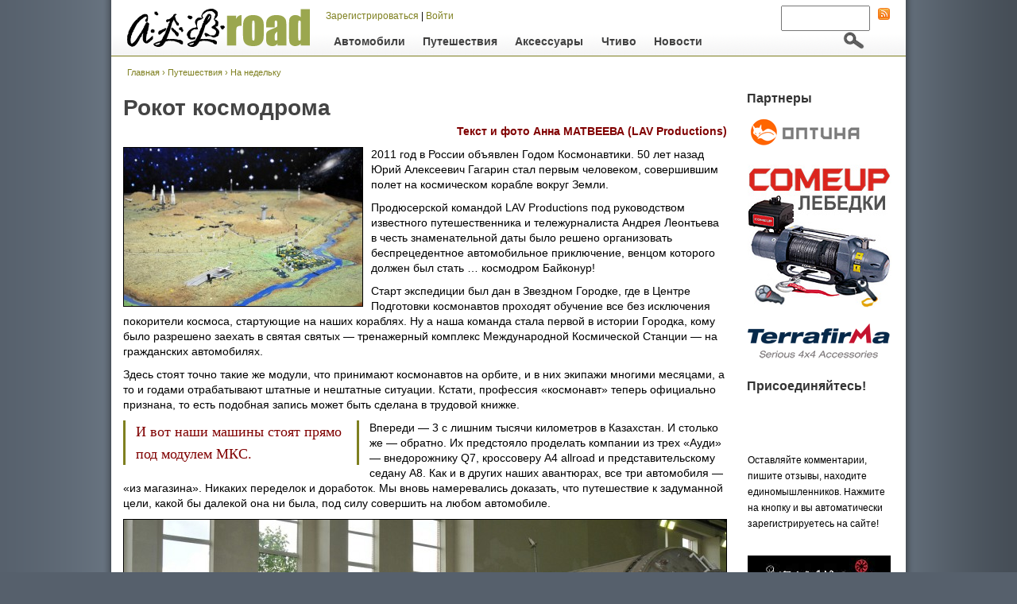

--- FILE ---
content_type: text/html; charset=utf-8
request_url: https://all-road.ru/travel/rokot-kosmodroma
body_size: 21110
content:
<!DOCTYPE html PUBLIC "-//W3C//DTD XHTML 1.0 Transitional//EN" "http://www.w3.org/TR/xhtml1/DTD/xhtml1-transitional.dtd">
<html xmlns="http://www.w3.org/1999/xhtml" xml:lang="ru" lang="ru" dir="ltr">
	<head>
<meta http-equiv="Content-Type" content="text/html; charset=utf-8" />
		<title>Рокот космодрома | All-road.ru - автомобили, тест-драйв, путешествия, гонки, экспедиции</title>
		<meta http-equiv="Content-Type" content="text/html; charset=utf-8" />
<link rel="shortcut icon" href="/sites/default/files/mpFREE_favicon_2.ico" type="image/x-icon" />
<meta name="keywords" content="автомобили,авто,тестдрайв,путешествия,внедорожники,экспедиции,обзоры,тест-драйв" />
		<link type="text/css" rel="stylesheet" media="all" href="/modules/node/node.css?p" />
<link type="text/css" rel="stylesheet" media="all" href="/modules/poll/poll.css?p" />
<link type="text/css" rel="stylesheet" media="all" href="/modules/system/defaults.css?p" />
<link type="text/css" rel="stylesheet" media="all" href="/modules/system/system.css?p" />
<link type="text/css" rel="stylesheet" media="all" href="/modules/system/system-menus.css?p" />
<link type="text/css" rel="stylesheet" media="all" href="/modules/user/user.css?p" />
<link type="text/css" rel="stylesheet" media="all" href="/sites/all/modules/cck/theme/content-module.css?p" />
<link type="text/css" rel="stylesheet" media="all" href="/sites/all/modules/ctools/css/ctools.css?p" />
<link type="text/css" rel="stylesheet" media="all" href="/sites/all/modules/date/date.css?p" />
<link type="text/css" rel="stylesheet" media="all" href="/sites/all/modules/date/date_popup/themes/datepicker.css?p" />
<link type="text/css" rel="stylesheet" media="all" href="/sites/all/modules/date/date_popup/themes/jquery.timeentry.css?p" />
<link type="text/css" rel="stylesheet" media="all" href="/sites/all/modules/dhtml_menu/dhtml_menu.css?p" />
<link type="text/css" rel="stylesheet" media="all" href="/sites/all/modules/filefield/filefield.css?p" />
<link type="text/css" rel="stylesheet" media="all" href="/sites/all/modules/google_cse/google_cse.css?p" />
<link type="text/css" rel="stylesheet" media="all" href="/sites/all/modules/jquerymenu/jquerymenu.css?p" />
<link type="text/css" rel="stylesheet" media="all" href="/sites/all/modules/logintoboggan/logintoboggan.css?p" />
<link type="text/css" rel="stylesheet" media="all" href="/sites/all/modules/nice_menus/nice_menus.css?p" />
<link type="text/css" rel="stylesheet" media="all" href="/sites/all/themes/mpFREE/css/nice-menu.css?p" />
<link type="text/css" rel="stylesheet" media="all" href="/sites/all/modules/panels/css/panels.css?p" />
<link type="text/css" rel="stylesheet" media="all" href="/sites/all/modules/superfish/css/superfish.css?p" />
<link type="text/css" rel="stylesheet" media="all" href="/sites/all/modules/superfish/css/superfish-vertical.css?p" />
<link type="text/css" rel="stylesheet" media="all" href="/sites/all/modules/superfish/css/superfish-navbar.css?p" />
<link type="text/css" rel="stylesheet" media="all" href="/sites/all/modules/tagadelic/tagadelic.css?p" />
<link type="text/css" rel="stylesheet" media="all" href="/sites/all/modules/thickbox/thickbox.css?p" />
<link type="text/css" rel="stylesheet" media="all" href="/sites/all/modules/thickbox/thickbox_ie.css?p" />
<link type="text/css" rel="stylesheet" media="all" href="/sites/all/modules/vk_openapi/vk_openapi.css?p" />
<link type="text/css" rel="stylesheet" media="all" href="/sites/all/modules/extlink/extlink.css?p" />
<link type="text/css" rel="stylesheet" media="all" href="/sites/all/modules/cck/modules/fieldgroup/fieldgroup.css?p" />
<link type="text/css" rel="stylesheet" media="all" href="/sites/all/modules/views/css/views.css?p" />
<link type="text/css" rel="stylesheet" media="all" href="/modules/comment/comment.css?p" />
<link type="text/css" rel="stylesheet" media="all" href="/sites/all/themes/mpFREE/css/dpcore.css?p" />
<link type="text/css" rel="stylesheet" media="all" href="/sites/all/themes/mpFREE/css/mpFREE.css?p" />
<link type="text/css" rel="stylesheet" media="all" href="/sites/all/themes/mpFREE/css/superfish-menu.css?p" />
		<script type="text/javascript" src="/misc/jquery.js?p"></script>
<script type="text/javascript" src="/misc/drupal.js?p"></script>
<script type="text/javascript" src="/sites/default/files/languages/ru_139342ef935bd70d93fec03f77fa5a3b.js?p"></script>
<script type="text/javascript" src="/sites/all/modules/dhtml_menu/dhtml_menu.js?p"></script>
<script type="text/javascript" src="/sites/all/modules/google_analytics/googleanalytics.js?p"></script>
<script type="text/javascript" src="/sites/all/modules/jquerymenu/jquerymenu.js?p"></script>
<script type="text/javascript" src="/sites/all/modules/nice_menus/superfish/js/superfish.js?p"></script>
<script type="text/javascript" src="/sites/all/modules/nice_menus/superfish/js/jquery.bgiframe.min.js?p"></script>
<script type="text/javascript" src="/sites/all/modules/nice_menus/superfish/js/jquery.hoverIntent.minified.js?p"></script>
<script type="text/javascript" src="/sites/all/modules/nice_menus/nice_menus.js?p"></script>
<script type="text/javascript" src="/sites/all/modules/panels/js/panels.js?p"></script>
<script type="text/javascript" src="/sites/all/modules/poormanscron/poormanscron.js?p"></script>
<script type="text/javascript" src="/sites/all/modules/superfish/js/jquery.hoverIntent.minified.js?p"></script>
<script type="text/javascript" src="/sites/all/modules/superfish/js/jquery.bgiframe.min.js?p"></script>
<script type="text/javascript" src="/sites/all/modules/superfish/js/superfish.js?p"></script>
<script type="text/javascript" src="/sites/all/modules/superfish/js/supersubs.js?p"></script>
<script type="text/javascript" src="/sites/all/modules/thickbox/thickbox.js?p"></script>
<script type="text/javascript" src="/sites/all/modules/vk_openapi/openapi.js?p"></script>
<script type="text/javascript" src="/sites/all/modules/extlink/extlink.js?p"></script>
<script type="text/javascript">
<!--//--><![CDATA[//><!--
jQuery.extend(Drupal.settings, { "basePath": "/", "dhtmlMenu": { "slide": "slide", "siblings": 0, "relativity": 0, "children": 0, "clone": 0, "doubleclick": 0 }, "googleanalytics": { "trackOutgoing": 1, "trackMailto": 1, "trackDownload": 1, "trackDownloadExtensions": "7z|aac|arc|arj|asf|asx|avi|bin|csv|doc|exe|flv|gif|gz|gzip|hqx|jar|jpe?g|js|mp(2|3|4|e?g)|mov(ie)?|msi|msp|pdf|phps|png|ppt|qtm?|ra(m|r)?|sea|sit|tar|tgz|torrent|txt|wav|wma|wmv|wpd|xls|xml|z|zip" }, "nice_menus_options": { "delay": 800, "speed": 1 }, "cron": { "basePath": "/poormanscron", "runNext": 1766695362 }, "thickbox": { "close": "Закрыть", "next": "Вперёд\x3e", "prev": "\x3cНазад", "esc_key": "или клавиша Esc", "next_close": "Next / Close on last", "image_count": "Изображение !current из !total" }, "extlink": { "extTarget": "_blank", "extClass": "ext", "extSubdomains": 1, "extExclude": "", "extInclude": "", "extAlert": 0, "extAlertText": "\x3cp\x3eThis link will take you to an external web site. We are not responsible for their content.\x3c/p\x3e", "mailtoClass": "mailto" } });
//--><!]]>
</script>
<script type="text/javascript">
<!--//--><![CDATA[//><!--
$(document).ready(function(){
 $('ul#superfish-1').supersubs({
 minWidth: 12,
 maxWidth: 27,
 extraWidth: 1
}).superfish({
 delay: 1000,

 speed: 'normal',
 autoArrows: ,
 dropShadows: 
})
});
//--><!]]>
</script>
<!-- odnoklassniki  -->
<link href="http://stg.odnoklassniki.ru/share/odkl_share.css" rel="stylesheet">
<script src="http://stg.odnoklassniki.ru/share/odkl_share.js" type="text/javascript" ></script>

<!-- vkontakte  -->
<script type="text/javascript" src="http://userapi.com/js/api/openapi.js?20"></script>

<script type="text/javascript">
  VK.init({apiId: 1933265, onlyWidgets: true});
</script>

	</head>
	<body onload="ODKL.init();">
	<div id="container">
  
  			<div id="header">
			<div class="border">
				<div class="center">
										<div class="logo">
						<a href="/"><img src="/sites/default/files/mpFREE_logo.png" alt="All-road.ru - автомобили, тест-драйв, путешествия, гонки, экспедиции" /></a>
					</div>
										<div id="block-block-8" class="block block-block">
		<div class="contents">
		<div class="space">
			<p class="rteright"><a href="/user/register">Зарегистрироваться</a> | <a href="/user">Войти </a></p>
		</div>
	</div>
</div><div id="block-block-11" class="block block-block">
		<div class="contents">
		<div class="space">
			<p><a href="/rss.xml"><img width="15" height="15" src="/sites/default/files/rss.gif" alt="" /></a></p>
		</div>
	</div>
</div><div id="block-search-0" class="block block-search">
		<div class="contents">
		<div class="space">
			<form action="/travel/rokot-kosmodroma"  accept-charset="UTF-8" method="post" id="search-block-form">
<div><div class="container-inline">
  <div class="form-item" id="edit-search-block-form-1-wrapper">
 <label for="edit-search-block-form-1">Поиск по сайту: </label>
 <input type="text" maxlength="128" name="search_block_form" id="edit-search-block-form-1" size="15" value="" title="Введите ключевые слова для поиска." class="form-text" />
</div>
<input type="submit" name="op" id="edit-submit" value="Найти"  class="form-submit" />
<input type="hidden" name="form_build_id" id="form-dc9370a936094c4c026b0c8bfd3ae2e0" value="form-dc9370a936094c4c026b0c8bfd3ae2e0"  />
<input type="hidden" name="form_id" id="edit-search-block-form" value="search_block_form"  />
</div>

</div></form>
		</div>
	</div>
</div><div id="block-superfish-1" class="block block-superfish">
		<div class="contents">
		<div class="space">
			<ul class="sf-menu sf-horizontal sf-style-default" id="superfish-1">
<li id="menu-1019-1" class="first odd sf-item-1 menuparent"><a href="/testdrive" title="" id="dhtml_menu-1019">Автомобили</a>
<ul>
<li id="menu-2536-1" class="first odd sf-item-1"><a href="/testdrive/bez-granits-4kh4" title="" id="dhtml_menu-2536">Без границ (4х4)</a></li>
<li id="menu-2537-1" class="last even sf-item-2"><a href="/testdrive/po-asfaltu-4kh2" title="" id="dhtml_menu-2537">По асфальту (4х2)</a></li>
</ul>
</li>
<li id="menu-1020-1" class="even sf-item-2 menuparent"><a href="/travel" title="" id="dhtml_menu-1020">Путешествия</a>
<ul>
<li id="menu-2541-1" class="first odd sf-item-1"><a href="/travel/na-nedelku" title="" id="dhtml_menu-2541">На недельку</a></li>
<li id="menu-2540-1" class="even sf-item-2"><a href="/travel/v-otpusk" title="" id="dhtml_menu-2540">В отпуск</a></li>
<li id="menu-3649-1" class="last odd sf-item-3"><a href="/travel/ekspeditsiya" title="" id="dhtml_menu-3649">Экспедиция</a></li>
</ul>
</li>
<li id="menu-1018-1" class="odd sf-item-3"><a href="/zhelezo" title="" id="dhtml_menu-1018">Аксессуары</a></li>
<li id="menu-2968-1" class="even sf-item-4"><a href="/chtivo" title="" id="dhtml_menu-2968">Чтиво</a></li>
<li id="menu-7018-1" class="last odd sf-item-5"><a href="/news" title="" id="dhtml_menu-7018">Новости</a></li>
</ul>
		</div>
	</div>
</div>				</div><!-- Center -->
			</div><!-- Border -->
		</div><!-- Header -->
						<div style="clear:both"></div><!-- Do not touch -->
		<div id="content">
			<div class="center">
										<div id="breadcrumb">
							<div class="space">
								<div class="breadcrumb"><a href="/">Главная</a> › <a href="/travel">Путешествия</a> › <a href="/travel/na-nedelku">На недельку</a></div>							</div>
						</div>
								<div class="space">
										<div id="main" class="normal">
												<div id="content_above">
							<div id="block-ad-11" class="block block-ad">
		<div class="contents">
		<div class="space">
			
<div class="advertisement group-tids-11" id="group-id-tids-11"><script type='text/javascript' src='https://all-road.ru/sites/all/modules/ad/serve.php?q=1&amp;t=11&amp;u=node%2F123&amp;l=travel%2Frokot-kosmodroma'></script></div>
		</div>
	</div>
</div>						</div>
												<div style="clear:both"></div>
						<div class="space">
							                 
							<h2 class="title">Рокот космодрома</h2>																																																								<div id="node-123" class="node ">
<!-- IF LISTING PAGES -->
	<div style="clear:both"></div>
	<div class="content">
				<div class="field field-type-text field-field-full">
    <div class="field-items">
            <div class="field-item odd">
                    <div class="avtor">Текст и фото Анна МАТВЕЕВА (LAV Productions)</div>
<p><a href="/sites/default/files/pictures/trip/audi-baikonur/dsc_8487.jpg" class="thickbox"><img style="margin-right:10px;" width="300" height="199" align="left" hspace="5" alt="" src="/sites/default/files/resize/pictures/trip/audi-baikonur/dsc_8487-300x199.jpg" /></a>2011 год в России объявлен Годом Космонавтики. 50 лет назад Юрий Алексеевич Гагарин стал первым человеком, совершившим полет на космическом корабле вокруг Земли.</p>
<p>Продюсерской командой LAV Productions под руководством известного путешественника и тележурналиста Андрея Леонтьева в честь знаменательной даты было решено организовать беспрецедентное автомобильное приключение, венцом которого должен был стать &hellip; космодром Байконур!</p>
<p>Старт экспедиции был дан в Звездном Городке, где в Центре Подготовки космонавтов проходят обучение все без исключения покорители космоса, стартующие на наших кораблях. Ну а наша команда стала первой в истории Городка, кому было разрешено заехать в святая святых &mdash; тренажерный комплекс Международной Космической Станции &mdash; на гражданских автомобилях.</p>
<p>Здесь стоят точно такие же модули, что принимают космонавтов на орбите, и в них экипажи многими месяцами, а то и годами отрабатывают штатные и нештатные ситуации. Кстати, профессия &laquo;космонавт&raquo; теперь официально признана, то есть подобная запись может быть сделана в трудовой книжке.</p>
<p class="blockquote-left"><span style="color:#800000;"><span style="font-size:large;"><span style="font-family:Tahoma;">И вот наши машины стоят прямо под модулем МКС.</span></span></span></p>
<p>Впереди &mdash; 3 с лишним тысячи километров в Казахстан. И столько же &mdash; обратно. Их предстояло проделать компании из трех &laquo;Ауди&raquo; &mdash; внедорожнику Q7, кроссоверу A4 allroad и представительскому седану A8. Как и в других наших авантюрах, все три автомобиля &mdash; &laquo;из магазина&raquo;. Никаких переделок и доработок. Мы вновь намеревались доказать, что путешествие к задуманной цели, какой бы далекой она ни была, под силу совершить на любом автомобиле.</p>
<p><a href="/sites/default/files/pictures/trip/audi-baikonur/dsc_4695.jpg" class="thickbox"><img alt="" width="758" height="503" src="/sites/default/files/resize/pictures/trip/audi-baikonur/dsc_4695-758x503.jpg" /></a></p>
<p>Почему именно &laquo;Ауди&raquo;? А вот этот выбор был с самого начала безальтернативен &mdash; немецкая марка оказалась единственным производителем, почтившим знаменательную дату, легшую в основу нашей поездки. Да-да, &laquo;Ауди&raquo; к юбилею полета Гагарина в космос выпустила ограниченную эксклюзивную версию спорткупе RS 5 Zero-G. Весьма патриотичный повод не использовал ни один из отечественных производителей &mdash; а ведь мы бы с радостью попробовали добраться до Байконура, скажем, на УАЗике&hellip;</p>
<blockquote><p><span style="color:#800000;"><span style="font-size:large;"><span style="font-family:Tahoma;">&laquo;Полет нормальный. Слушал Амурские Волны&hellip;&raquo;</span></span></span></p></blockquote>
<p>Торжественный старт экспедиции &laquo;Звездный Городок &mdash; Байконур &mdash; Звездный Городок&raquo; дан. Действуем по написанному уже не нами сценарию. Перед тем, как космонавты покидают городок и отправляются на Байконур, они обязательно возлагают цветы к монументу Гагарину на аллее Героев и фотографируются на память. Их примеру следуем и мы: все наше путешествие &mdash; настоящий космический маршрут, продуманный таким образом, чтобы пройти тем же путем, что и космонавты, а по дороге прикоснуться к прекрасному и проследить, как развивалась наука, продвигался космический прогресс и становились явью самые смелые мечты и мифы, с давних времен окутывавшие стремление приблизиться к звездам.</p>
<p><a href="/sites/default/files/pictures/trip/audi-baikonur/borovsk.jpeg" class="thickbox"><img style="margin-right:10px;" width="300" height="369" align="left" alt="" src="/sites/default/files/resize/pictures/trip/audi-baikonur/borovsk-300x369.jpeg" /></a>Следующая остановка &mdash; в Калужской области, в Боровске. Здесь долгое время жил и работал преподавателем гимназии чудак Эдуард Циолковский.</p>
<p>Патриархальный городок так и не принял Циолковского и его эксперименты с дирижаблями и воздушными шарами. Впрочем, не принял его не только Боровск &mdash; по меткому замечанию Сергея Королёва, Циолковский намного опередил время. Кстати, в городе есть памятник основоположнику космической науки &mdash; пожалуй, такой же трогательный и мечтательный, каким, если верить историкам, был и сам ученый. Несуразный человечек в огромных валенках и сползающих на нос очках мечтательно смотрит в небо. И, кажется, видит гораздо дальше облаков и даже ночных светил&hellip;</p>
<p>Уже на исходе дня мы попали в Калужский музей Космонавтики &mdash; первый в мире и крупнейший в России музей космической тематики. Один из самых потрясающих своей непосредственностью экспонатов &mdash; бортовой журнал Гагарина. Написано карандашом на крохотном планшете: &laquo;Полет нормальный. Слушал Амурские Волны&hellip;&raquo; Оказывается, у первого в мире космонавта был милый детский почерк отличника! Увлеченных темой космоса наверняка заинтересуют макеты аппаратов, сделанные по эскизам Циолковского, и вполне себе реальные спутники. Ракетные двигатели, скафандры, космический санузел и даже &laquo;меню&raquo; космонавта!</p>
<p>Следующий день ничем примечателен не был &mdash; мы с удовольствием разглядывали пейзажи за окном, фотографировали ящерок в пыли обочин, деревенские церквушки и наслаждались надвигающимся жарким летом, наконец, вступившим в свои права &mdash; календарь показал 1 июня. Приключения начались к вечеру. По дороге в Казахстан мы условились: добраться до границы по федеральным трассам может каждый, поэтому решено ехать в объезд популярных дорог.</p>
<p><a href="/sites/default/files/pictures/trip/audi-baikonur/audi-boyk-w1.jpg" class="thickbox"><img alt="" width="758" height="281" src="/sites/default/files/resize/pictures/trip/audi-baikonur/audi-boyk-w1-758x281.jpg" /></a></p>
<p>Все было хорошо, пока не стемнело. Тут как раз навигатор проложил нам кратчайший маршрут до Дивеево, где мы планировали следующую ночевку. Долго ехали по лесу по какой-то разбитой (кажется, еще во времена Второй мировой) дорожке и уткнулись в заброшенную деревню. Покосившиеся избушки, угрожающие колья сгнивших заборов и пустые оконные рамы заставили усомниться в наших приборах. Из мрака вышел человек. И на вопрос &mdash; а как нам выйти на Дивеевскую дорогу, он ответил тоже вопросом &mdash; по навигатору сюда заехали? Оказывается, не мы первые&hellip; В Дивеево, в Святое место, куда стремились, въехали глубоко за полночь.</p>
<div class="sign"><a href="/sites/default/files/pictures/trip/audi-baikonur/deveevo.jpg" class="thickbox"><img width="300" height="201" alt="Скульптура" src="/sites/default/files/resize/pictures/trip/audi-baikonur/deveevo-300x201.jpg" /></a>
<p>Любое намоленное место &mdash; тот же маленький космос. А <a href="http://4udel.nne.ru/">Дивеевский монастырь</a>, где покоятся мощи одного из самых чтимых на Руси святых &mdash; Серафима Саровского &mdash; космос большой. Однако нам, видимо, не повезло. Мы попали в выходной, в наплыв не только истинных паломников, но и праздных туристических групп.</p>
</div>
<p>А дальше наш путь лежал на юго-восток, через Мордовию и Ульяновскую область. Чем дальше, тем жарче и живописней становилось вокруг, но вместе с тем ухудшалось и качество дорог. Первый сюрприз ждал где-то на границе Мордовии и Ульяновской области &mdash; асфальт внезапно... оборвался. Как отрезали. Дорога метрах в 300 просматривалась снова. Вот только посередине между двумя серыми ленточками словно прошла ковровая бомбардировка. Как выяснилось &mdash; тут недавно проложили газопровод.</p>
<p>Из двух вариантов &mdash; вернуться назад и поискать объезд, либо продолжить двигаться вперед, но по полю &mdash; мы выбрали последний. Импровизированный, уже немного протоптанный кем-то до нас объезд вызывал лишь одно опасение &mdash; Audi Q7 и A4 allroad продвигались по сухому бездорожью уверенно, а вот A8 могла сесть на брюхо. Но &mdash; обошлось, помогла пневмоподвеска.</p>
<p><a href="/sites/default/files/pictures/trip/audi-baikonur/dsc_5644.jpg" class="thickbox"><img alt="" width="376" height="250" src="/sites/default/files/resize/pictures/trip/audi-baikonur/dsc_5644-376x250.jpg" /></a>&nbsp;<a href="/sites/default/files/pictures/trip/audi-baikonur/dsc_5697.jpg" class="thickbox"><img alt="" width="376" height="250" src="/sites/default/files/resize/pictures/trip/audi-baikonur/dsc_5697-376x250.jpg" /></a></p>
<p>К вечеру асфальт снова стал редкостью, а навигаторы стали заводить на несуществующие срезки. Мы отчаянно плутали в темноте среди полузаброшенных деревень, выбирая пути объезда методом исключения. Поздно ночью нас гостеприимно приютила Сызрань, а ранним утром мы вбили в навигаторы новую цель. Сегодня нам предстояло добраться до нашей первой стоянки в Казахстане, города Уральска, что мы с успехом и сделали.</p>
<p class="blockquote-left"><span style="color:#800000;"><span style="font-size:large;"><span style="font-family:Tahoma;">Дороги Казахстана &mdash; отдельная песня.</span></span></span></p>
<p>Сейчас по всей стране идет активное строительство трасс и на многих участках лежит буквально автобанный асфальт. Но не везде. Внезапно безупречное полотно вдруг меняется на очень скверные старые дороги с огромными ямами, между которыми приходится изощренно лавировать, и тогда скорость падает до 50, а то и до 20 км/ч. А подчас дороги и вовсе обрываются &mdash; там сейчас идет активный ремонт &mdash; и автомобилистам предлагается съехать на объездную грунтовку, этакий классический пример дороги в чистой степи (а позже &mdash; и пустыне) с кочками, ямами и глубокими колеями.</p>
<p><a href="/sites/default/files/pictures/trip/audi-baikonur/dsc_6329.jpg" class="thickbox"><img alt="" width="376" height="250" src="/sites/default/files/resize/pictures/trip/audi-baikonur/dsc_6329-376x250.jpg" /></a>&nbsp;<a href="/sites/default/files/pictures/trip/audi-baikonur/dsc_6334.jpg" class="thickbox"><img alt="" width="376" height="250" src="/sites/default/files/resize/pictures/trip/audi-baikonur/dsc_6334-376x250.jpg" /></a></p>
<p>Следующая ночь привела нас в Аральск. Утром решили немного исследовать местность и посмотреть, чем живет этот когда-то легендарный город. Зрелище печальное. С тех пор как море отступило, город в буквальном смысле умирает. Разбитые дороги, безлюдные улицы, и только дети как-то скрашивают картину, потому что они открыты и улыбчивы, несмотря на то, что их улыбки старается забить мусорный ветер.</p>
<p><a href="/sites/default/files/pictures/trip/audi-baikonur/dsc_6352.jpg" class="thickbox"><img alt="" width="376" height="250" src="/sites/default/files/resize/pictures/trip/audi-baikonur/dsc_6352-376x250.jpg" /></a>&nbsp;<a href="/sites/default/files/pictures/trip/audi-baikonur/dsc_6455.jpg" class="thickbox"><img alt="" width="376" height="250" src="/sites/default/files/resize/pictures/trip/audi-baikonur/dsc_6455-376x250.jpg" /></a></p>
<p>Наконец, мы выехали на финишную прямую &mdash; от Аральска рукой подать до Байконура. Какие-то 300 километров по сравнению с проделанным путем кажутся легкой прогулкой.</p>
<p><a href="/sites/default/files/pictures/trip/audi-baikonur/audi-boyk-w2.jpg" class="thickbox"><img alt="" width="758" height="308" src="/sites/default/files/resize/pictures/trip/audi-baikonur/audi-boyk-w2-758x308.jpg" /></a></p>
<p>Дорога уже не удивляла нас &mdash; к огромным ямам в асфальте и длинным перегонам по грунтовкам мы привыкли. Поразило другое &mdash; по пути мы наткнулись на самое настоящее нашествие саранчи &mdash; небольшой отрезок пути был больше похож на живое море из кишащих насекомых, упорно пересекавших асфальт и уходивших куда-то в степи. Да простит нас &laquo;Гринпис&raquo;...</p>
<p>Спустя пару часов мы, наконец, оказались перед въездом в Байконур. Долгожданный финиш!</p>
<p><a href="/sites/default/files/pictures/trip/audi-baikonur/dsc_6831.jpg" class="thickbox"><img alt="" width="758" height="503" src="/sites/default/files/resize/pictures/trip/audi-baikonur/dsc_6831-758x503.jpg" /></a></p>
<p>Байконур, построенный некогда всем Союзом, сегодня принадлежит Казахстану и взят в аренду Россией. Здесь российские законы, российские деньги и даже свой автомобильный региональный код &mdash; 94. Автомобильный парк старый, но машины прекрасно сохраняются из-за сухого климата. &laquo;Фольксвагены&raquo; и &laquo;Ауди&raquo; начала 80-х годов &mdash; буквально в музейном состоянии.</p>
<p class="blockquote-left"><span style="color:#800000;"><span style="font-size:large;"><span style="font-family:Tahoma;">Наш график пребывания в Байконуре был расписан плотно.</span></span></span></p>
<p>Уже в 5 утра мы стояли во всеоружии на космодроме, который находится в 30 км от города, чтобы увидеть, как устанавливают космический корабль. Несмотря на все предварительные договоренности, из-за усиленных мер безопасности проезд для наших Audi был закрыт. Перемещаться пришлось на автобусе.</p>
<p>Рано утром, как только в пустыне начало светать, у большого ангара столпилось огромное количество людей с фото- и видеокамерами. В открытых воротах была виднелась часть космического корабля &laquo;СОЮЗ-ТМА&raquo;. Тепловоз подцепил ракету и медленно двинулся к стартовой площадке. Расстояние там немалое, скорость движения &mdash; 5 километров в час: так было заведено еще при Королёве, и традиция соблюдается до сих пор (как и многие другие), поэтому все действо занимает несколько часов.</p>
<p><a href="/sites/default/files/pictures/trip/audi-baikonur/dsc_6864.jpg" class="thickbox"><img alt="" width="376" height="250" src="/sites/default/files/resize/pictures/trip/audi-baikonur/dsc_6864-376x250.jpg" /></a>&nbsp;<a href="/sites/default/files/pictures/trip/audi-baikonur/dsc_7064.jpg" class="thickbox"><img alt="" width="376" height="250" src="/sites/default/files/resize/pictures/trip/audi-baikonur/dsc_7064-376x250.jpg" /></a></p>
<div class="podpismain">За железнодорожными путями постоянно следят, состав сопровождает вертолет.</div>
<p>Наконец, корабль доставили на стартовый стол и установили вертикально. Началась подготовка к заветному часу. На следующий день мы были приглашены на пресс-конференцию, которую космонавты традиционно дают перед запуском в космос.</p>
<p><a href="/sites/default/files/pictures/trip/audi-baikonur/dsc_7319.jpg" class="thickbox"><img alt="" width="230" height="347" src="/sites/default/files/resize/pictures/trip/audi-baikonur/dsc_7319-230x347.jpg" /></a>&nbsp;<a href="/sites/default/files/pictures/trip/audi-baikonur/dsc_7417.jpg" class="thickbox"><img alt="" width="522" height="347" src="/sites/default/files/resize/pictures/trip/audi-baikonur/dsc_7417-522x347.jpg" /></a></p>
<p>А вечером, вернувшись обратно в город, получили предложение сходить на экскурсию в удивительное место &mdash; Международную Космическую школу. Здесь детей, помимо общепринятых предметов, обучают аэрокосмическому моделированию. Малыши своими руками делают модели летательных аппаратов, да не простые &mdash; каждый экземпляр функционирует! А многие и вовсе летают по тому же принципу, что и реальный прототип &mdash; ракеты так же при запуске сжигают топливо, сбрасывают ступени.</p>
<p><a href="/sites/default/files/pictures/trip/audi-baikonur/dsc_7942.jpg" class="thickbox"><img alt="" width="522" height="347" src="/sites/default/files/resize/pictures/trip/audi-baikonur/dsc_7942-522x347.jpg" /></a>&nbsp;<a href="/sites/default/files/pictures/trip/audi-baikonur/dsc_7767.jpg" class="thickbox"><img alt="" width="230" height="347" src="/sites/default/files/resize/pictures/trip/audi-baikonur/dsc_7767-230x347.jpg" /></a></p>
<p>А еще в школе уникальная экспозиция, где есть макеты космодромов, настоящее кресло от &laquo;Бурана&raquo; с катапультой (которого, кстати, нет даже в самом &laquo;Буране&raquo;, выставленном у музея на космодроме), элементы космических кораблей и двигателей, скафандр...</p>
<p>Вечером едем встречать космонавтов из гостиницы. Запуск корабля состоится в 02-12 по местному времени, или в 00-12 по Москве.</p>
<p><a href="/sites/default/files/pictures/trip/audi-baikonur/dsc_8165.jpg" class="thickbox"><img alt="" width="758" height="503" src="/sites/default/files/resize/pictures/trip/audi-baikonur/dsc_8165-758x503.jpg" /></a></p>
<div class="podpismain">Вот они идут по дорожке, улыбаются и машут руками, садятся в автобус и уезжают готовиться к старту.</div>
<p>В следующий раз, когда мы увидим героев через пару часов, они уже снова будут за стеклом, в специальной комнате, облаченные в скафандры. Здесь проверят космические костюмы на герметичность, и вот космонавты выходят на специальную площадку и отчитываются перед комиссией: &laquo;Экипаж корабля &laquo;СОЮЗ-ТМА-02М&raquo; к пуску готов!&raquo; Под бурные аплодисменты экипаж садится в автобус и уезжает на стартовую площадку.</p>
<p><a href="/sites/default/files/pictures/trip/audi-baikonur/dsc_8446.jpg" class="thickbox"><img alt="" width="758" height="503" src="/sites/default/files/resize/pictures/trip/audi-baikonur/dsc_8446-758x503.jpg" /></a></p>
<p>Мы наблюдаем за запуском со специальной площадки в 900 метрах от стартового стола. &laquo;Дать ключ на старт!&raquo; &mdash; &laquo;Есть ключ на старт!&raquo; Голос командира, Сергея Волкова, спокоен. И вот... момент, которого мы все ждали. Яркая вспышка, грохот, небо наполняется белым светом, становится светло, как днем... и &laquo;СОЮЗ-ТМА&raquo; отрывается от Земли! Космический корабль поднимается все выше и выше, унося с собой экипаж ближе к звездам. Первая ступень отделилась... Вторая... И третья. Все прошло прекрасно, корабль успешно стартовал.</p>
<p><a href="/sites/default/files/pictures/trip/audi-baikonur/dsc_8547.jpg" class="thickbox"><img alt="" width="758" height="370" src="/sites/default/files/resize/pictures/trip/audi-baikonur/dsc_8547-758x370.jpg" /></a></p>
<div class="podpismain">Пожалуй, ничего прекраснее в жизни мне видеть не доводилось.</div>
<p>Это точно стоит того, чтобы хоть раз в жизни посмотреть своими глазами. Забыть такое зрелище невозможно, и это большое счастье &mdash; принять участие в таком масштабном проекте.</p>
<p class="rtecenter"><strong>* * *</strong></p>
<p>Оглядываясь назад, рекомендовать поездку на Байконур, как на туристический объект, не будем. Космодром был и остается сугубо военным полигоном и живет по его законам. Отсутствие сервиса как такового, скромные условия проживания, ощущение своей ненужности на тщательно охраняемом объекте &mdash; все это способно отпугнуть. Здесь открыто говорят &mdash; присутствие туриста и журналиста на качество запуска не влияет. Тем же, кому за эту красивую историю не зазорно пожертвовать привычными благами &mdash; даже такими, как чистая вода из крана &mdash; мы однозначно скажем: дороги на Байконур есть. И наш эскорт из трех совершенно разных по характеру и динамике автомобилей &mdash; лишнее доказательство, что по дорогам этим можно ездить безо всякой опаски.</p>
<p><a href="/sites/default/files/pictures/trip/audi-baikonur/audi-boyk-w3.jpg" class="thickbox"><img alt="" width="758" height="328" src="/sites/default/files/resize/pictures/trip/audi-baikonur/audi-boyk-w3-758x328.jpg" /></a></p>
<p>Тут не лишним будет поблагодарить наши белоснежные &laquo;Ауди&raquo; &mdash; все капризы экипажей они стерпели с достоинством, ни разу нас не подвели и выдержали эти непростые 6500 км без единой серьезной поломки. Нас ждала дорога обратно, достойная отдельного подробного рассказа.<br />
&nbsp;</p>
        </div>
        </div>
</div>
<div class="field field-type-filefield field-field-gallery">
      <div class="field-label">Полюбуйтесь:&nbsp;</div>
    <div class="field-items">
            <div class="field-item odd">
                    <a href="https://all-road.ru/sites/default/files/imagecache/thickbox_bigimage/travel/dsc_5328.jpg" title="Рокот космодрома" class="thickbox" rel="gallery-123"><img src="https://all-road.ru/sites/default/files/imagecache/gallary_miniatura/travel/dsc_5328.jpg" alt="" title="Рокот космодрома"  class="imagecache imagecache-gallary_miniatura" width="186" height="120" /></a>        </div>
              <div class="field-item even">
                    <a href="https://all-road.ru/sites/default/files/imagecache/thickbox_bigimage/travel/dsc_5411.jpg" title="Рокот космодрома" class="thickbox" rel="gallery-123"><img src="https://all-road.ru/sites/default/files/imagecache/gallary_miniatura/travel/dsc_5411.jpg" alt="" title="Рокот космодрома"  class="imagecache imagecache-gallary_miniatura" width="186" height="120" /></a>        </div>
              <div class="field-item odd">
                    <a href="https://all-road.ru/sites/default/files/imagecache/thickbox_bigimage/travel/dsc_6346.jpg" title="Рокот космодрома" class="thickbox" rel="gallery-123"><img src="https://all-road.ru/sites/default/files/imagecache/gallary_miniatura/travel/dsc_6346.jpg" alt="" title="Рокот космодрома"  class="imagecache imagecache-gallary_miniatura" width="186" height="120" /></a>        </div>
              <div class="field-item even">
                    <a href="https://all-road.ru/sites/default/files/imagecache/thickbox_bigimage/travel/dsc_6471.jpg" title="Рокот космодрома" class="thickbox" rel="gallery-123"><img src="https://all-road.ru/sites/default/files/imagecache/gallary_miniatura/travel/dsc_6471.jpg" alt="" title="Рокот космодрома"  class="imagecache imagecache-gallary_miniatura" width="186" height="120" /></a>        </div>
              <div class="field-item odd">
                    <a href="https://all-road.ru/sites/default/files/imagecache/thickbox_bigimage/travel/dsc_6680.jpg" title="Рокот космодрома" class="thickbox" rel="gallery-123"><img src="https://all-road.ru/sites/default/files/imagecache/gallary_miniatura/travel/dsc_6680.jpg" alt="" title="Рокот космодрома"  class="imagecache imagecache-gallary_miniatura" width="186" height="120" /></a>        </div>
              <div class="field-item even">
                    <a href="https://all-road.ru/sites/default/files/imagecache/thickbox_bigimage/travel/dsc_6709.jpg" title="Рокот космодрома" class="thickbox" rel="gallery-123"><img src="https://all-road.ru/sites/default/files/imagecache/gallary_miniatura/travel/dsc_6709.jpg" alt="" title="Рокот космодрома"  class="imagecache imagecache-gallary_miniatura" width="186" height="120" /></a>        </div>
              <div class="field-item odd">
                    <a href="https://all-road.ru/sites/default/files/imagecache/thickbox_bigimage/travel/dsc_6713.jpg" title="Рокот космодрома" class="thickbox" rel="gallery-123"><img src="https://all-road.ru/sites/default/files/imagecache/gallary_miniatura/travel/dsc_6713.jpg" alt="" title="Рокот космодрома"  class="imagecache imagecache-gallary_miniatura" width="186" height="120" /></a>        </div>
              <div class="field-item even">
                    <a href="https://all-road.ru/sites/default/files/imagecache/thickbox_bigimage/travel/dsc_7264.jpg" title="Рокот космодрома" class="thickbox" rel="gallery-123"><img src="https://all-road.ru/sites/default/files/imagecache/gallary_miniatura/travel/dsc_7264.jpg" alt="" title="Рокот космодрома"  class="imagecache imagecache-gallary_miniatura" width="186" height="120" /></a>        </div>
              <div class="field-item odd">
                    <a href="https://all-road.ru/sites/default/files/imagecache/thickbox_bigimage/travel/dsc_7539.jpg" title="Рокот космодрома" class="thickbox" rel="gallery-123"><img src="https://all-road.ru/sites/default/files/imagecache/gallary_miniatura/travel/dsc_7539.jpg" alt="" title="Рокот космодрома"  class="imagecache imagecache-gallary_miniatura" width="186" height="120" /></a>        </div>
              <div class="field-item even">
                    <a href="https://all-road.ru/sites/default/files/imagecache/thickbox_bigimage/travel/dsc_7804.jpg" title="Рокот космодрома" class="thickbox" rel="gallery-123"><img src="https://all-road.ru/sites/default/files/imagecache/gallary_miniatura/travel/dsc_7804.jpg" alt="" title="Рокот космодрома"  class="imagecache imagecache-gallary_miniatura" width="186" height="120" /></a>        </div>
              <div class="field-item odd">
                    <a href="https://all-road.ru/sites/default/files/imagecache/thickbox_bigimage/travel/dsc_8546.jpg" title="Рокот космодрома" class="thickbox" rel="gallery-123"><img src="https://all-road.ru/sites/default/files/imagecache/gallary_miniatura/travel/dsc_8546.jpg" alt="" title="Рокот космодрома"  class="imagecache imagecache-gallary_miniatura" width="186" height="120" /></a>        </div>
              <div class="field-item even">
                    <a href="https://all-road.ru/sites/default/files/imagecache/thickbox_bigimage/travel/dsc_8643.jpg" title="Рокот космодрома" class="thickbox" rel="gallery-123"><img src="https://all-road.ru/sites/default/files/imagecache/gallary_miniatura/travel/dsc_8643.jpg" alt="" title="Рокот космодрома"  class="imagecache imagecache-gallary_miniatura" width="186" height="120" /></a>        </div>
        </div>
</div>




	</div>
	
	
	<div style="clear:both"></div>
		<div class="details">
		<div class="submitted"><span class="icon"></span>&nbsp;&nbsp;Пнд, 28/11/2011 - 20:59 - mochalov</div>		<div class="links"><span class="icon"></span><ul class="links inline"><li class="comment_forbidden first last"><span><a href="/user/login?destination=node%2F123%23comment-form">Войдите на сайт</a> для отправки комментариев</span></li>
</ul></div>		<div class="terms"><span class="icon"></span><ul class="links inline"><li class="taxonomy_term_88 first"><a href="/tegi/audi" rel="tag" title="">Audi</a></li>
<li class="taxonomy_term_77 last"><a href="/tegi/eto-nasha-rodina" rel="tag" title="">это наша родина</a></li>
</ul></div>



<div class="share_buttons">
<div class="share_facebook">
<script src="http://connect.facebook.net/ru_RU/all.js#xfbml=1"></script><fb:like layout="button_count" width="130"></fb:like>
</div>

<div class="share_vkontakte">
<div id="vk_like"></div>
<script type="text/javascript">
VK.Widgets.Like("vk_like", {type: "button"});
</script>
</div>

<div class="share_mailru">
<a target="_blank" class="mrc__plugin_like_button" href="http://connect.mail.ru/share" rel="{'type' : 'button', 'width' : '130', 'show_faces' : 'true'}">????????</a>
<script src="http://cdn.connect.mail.ru/js/loader.js" type="text/javascript" charset="UTF-8"></script>
</div>

<!--
<div class="share_yaru">
<a counter="no" type="button" size="large" name="ya-share"> </a><script charset="utf-8" type="text/javascript">if (window.Ya && window.Ya.Share) {Ya.Share.update();} else {(function(){if(!window.Ya) { window.Ya = {} };Ya.STATIC_BASE = 'http:\/\/img\-css.friends.yandex.net\/';Ya.START_BASE = 'http:\/\/wow.ya.ru\/';var shareScript = document.createElement("script");shareScript.type = "text/javascript";shareScript.async = "true";shareScript.charset = "utf-8";shareScript.src = Ya.STATIC_BASE + "/js/api/Share.js";(document.getElementsByTagName("head")[0] || document.body).appendChild(shareScript);})();}</script>
</div>
-->

<div class="share_odnoklassniki">
  <a class="odkl-klass-stat" href="http://www.geekdad.ru/travel/rokot-kosmodroma" onclick="ODKL.Share(this);return false;" ><span>0</span></a>
</div>

</div>




	</div>
	</div>
<div id="comments"><h2 class="comments">Комментарии</h2><a id="comment-185"></a>
<div class="comment comment-published odd">

  
  <div class="content">
		<div class="picture">
  <img src="/sites/default/files/avatars/noavatar.jpg" alt="Аватар пользователя 123xiaolaoshu" title="Аватар пользователя 123xiaolaoshu"  /></div>
		<p><a href="http://www.airmaxs2011mesh.com/">Air Max 2011</a> is a major feature is the use of technology today flywire more fiery, lightweight materials of <a href="http://www.airmaxs2011mesh.com/">nike air max</a> will be applied to most running shoes of the stem, the weight of the theoretical limit. And <a href="http://www.airmaxs2011mesh.com/">air max shoes</a> continue to monitor the Air Max cushion the ground floor, <a href="http://www.airmaxs2011mesh.com/">nike air max 2011</a> dare to give a great foot comfort and visual impact. Although <a href="http://www.airmaxs2011mesh.com/">cheap air max 2011</a> the use of new technologies, and to keep the <a href="http://www.airmaxs2011mesh.com/nike-air-max-2012-c-34.html">nike air max 2012</a> shoes, a traditional design of the body of their own lines, <a href="http://www.airmaxs2011mesh.com/">women air max 2011</a> and <a href="http://www.airmaxs2011mesh.com/women-air-max-2012-c-35.html">women air max 2012</a> new technologies and old traditions of the collision at the same time, <a href="http://www.airmaxs2011mesh.com/mens-air-max-2011-mesh-c-1.html">nike air max 2011 mesh</a> and <a href="http://www.airmaxs2011mesh.com/mens-air-max-2011-leather-c-4.html">nike air max 2011 leather</a> standards for calibration of new shoes of operation.</p>
			</div>
		<div class="details">
  <div class="submitted"><span class="icon"></span>&nbsp;&nbsp;Ср, 07/03/2012 - 06:39 — 123xiaolaoshu (не проверено)  
      
  
  </div>		
		<div class="links">
  
    
    
    <span class="icon"></span><ul class="links"><li class="comment_forbidden first last"><span><a href="/user/login?destination=node%2F123%23comment-form">Войдите на сайт</a> для отправки комментариев</span></li>
</ul></div>
    	</div>
	</div>
</div><div id="block-block-18" class="block block-block">
		<div class="contents">
		<div class="space">
			<div id="fb-root"></div>
<script src="http://connect.facebook.net/ru_RU/all.js#appId=182451265122864&amp;amp;xfbml=1"></script><p><fb:comments numposts="10" width="760" publish_feed="true"></fb:comments></p>
		</div>
	</div>
</div>						</div>
												<div id="content_below">
							<div id="block-ad-12" class="block block-ad">
		<div class="contents">
		<div class="space">
			
<div class="advertisement group-tids-12" id="group-id-tids-12"><script type='text/javascript' src='https://all-road.ru/sites/all/modules/ad/serve.php?q=1&amp;t=12&amp;u=node%2F123&amp;l=travel%2Frokot-kosmodroma'></script></div>
		</div>
	</div>
</div>						</div>
											</div><!-- Main -->
										<div id="sidebar-right">
						<div class="space">
							<div id="block-block-17" class="block block-block">
		<h3 class="block-title"><span class="border">Партнеры</span></h3>
		<div class="contents">
		<div class="space">
			<p class="rtecenter"><a href="http://www.optina.net/" target="_blank"><img width="150" height="40" src="/sites/default/files/pictures/banners/ban_optina_gen.gif" alt="" /></a></p>
<p class="rtecenter">&nbsp;</p>
<p class="rtecenter"><a target="_blank" href="http://www.4x4sport.ru/catalogue.html?gr=2 "><img width="181" height="180" alt="" src="/sites/default/files/pictures/banners/4x4sportru180h180.jpg" /></a></p>
<p class="rtecenter">&nbsp;</p>
<p class="rtecenter"><a href="http://www.roverland.ru/ru/tfs/"><img width="180" height="46" src="/sites/default/files/pictures/banners/terrafirma.gif" alt="" /></a></p>
		</div>
	</div>
</div><div id="block-block-13" class="block block-block">
		<h3 class="block-title"><span class="border">Присоединяйтесь!</span></h3>
		<div class="contents">
		<div class="space">
			<div onclick="doLogin();" style="margin: 0pt auto 20px;" class="vk_login" id="vk_login">&nbsp;</div>
<p><br />
Оставляйте комментарии, пишите отзывы, находите единомышленников. Нажмите на кнопку и вы автоматически зарегистрируетесь на сайте!</p>		</div>
	</div>
</div><div id="block-block-16" class="block block-block">
		<div class="contents">
		<div class="space">
			<p class="rtecenter"><a href="http://www.volok-raid.ru/content/ostavit-zayavku" target="_blank"><img width="180" height="179" src="/sites/default/files/pictures/banners/volok2012.gif" alt="" /></a></p>
		</div>
	</div>
</div><div id="block-block-20" class="block block-block">
		<div class="contents">
		<div class="space">
			<p class="rtecenter"><a href="http://www.part-time.ru/" target="_blank"><img width="180" height="50" src="/sites/default/files/pictures/banners/banner468x60anim.gif" alt="" /></a></p>
<p class="rtecenter">&nbsp;</p>
<p class="rtecenter"><a href="http://www.4-by-4.ru/-4by4?page=shop.browse&amp;category_id=6" target="_blank"><img width="180" height="90" src="/sites/default/files/pictures/banners/banner4-x-4.jpg" alt="" /></a></p>
		</div>
	</div>
</div><div id="block-block-21" class="block block-block">
		<div class="contents">
		<div class="space">
			<p class="rtecenter"><a href="http://7-race.ru" target="_blank"><img width="180" height="294" src="/sites/default/files/pictures/banners/fim2012.gif" alt="" /></a></p>
		</div>
	</div>
</div><div id="block-block-15" class="block block-block">
		<div class="contents">
		<div class="space">
			<p><iframe scrolling="no" frameborder="0" src="http://www.facebook.com/plugins/likebox.php?href=http%3A%2F%2Fwww.facebook.com%2Fpages%2FAllRoad-avtomobilnyj-zurnal%2F160447997321211&amp;width=180&amp;colorscheme=light&amp;connections=2&amp;stream=true&amp;header=true&amp;height=150" style="border: medium none; overflow: hidden; width: 180px; height: 150px;" allowtransparency="true"></iframe></p>		</div>
	</div>
</div><div id="block-block-14" class="block block-block">
		<div class="contents">
		<div class="space">
			<p><a target="_blank" href="http://vkontakte.ru/club20866536"><img width="180" height="91" alt="" src="/sites/default/files/pictures/banners/for_site.gif" /></a></p>		</div>
	</div>
</div><div id="block-taxonomyblocks-4" class="block block-taxonomyblocks">
		<h3 class="block-title"><span class="border">Страны</span></h3>
		<div class="contents">
		<div class="space">
			<!--[if IE]><div class="ie"><![endif]--><ul class="menu jquerymenu"><li><a href="/travel/strany/gambiya" title="Content tagged with Гамбия">Гамбия</a></li><li><a href="/travel/strany/germaniya" title="Content tagged with Германия">Германия</a></li><li><a href="/travel/strany/zapadnaya-sakhara" title="Content tagged with Западная Сахара">Западная Сахара</a></li><li><a href="/travel/strany/ispaniya" title="Content tagged with Испания">Испания</a></li><li><a href="/travel/strany/kazakhstan" title="Content tagged with Казахстан">Казахстан</a></li><li><a href="/travel/strany/mavritaniya" title="Content tagged with Мавритания">Мавритания</a></li><li><a href="/travel/strany/marokko" title="Content tagged with Марокко">Марокко</a></li><li><a href="/travel/strany/rossiya" title="Content tagged with Россия">Россия</a></li><li><a href="/travel/strany/senegal" title="Content tagged with Сенегал">Сенегал</a></li><li><a href="/travel/strany/finlyandiya" title="Content tagged with Финляндия">Финляндия</a></li><li><a href="/travel/strany/frantsiya" title="Content tagged with Франция">Франция</a></li><li><a href="/travel/strany/shvetsiya" title="Content tagged with Швеция">Швеция</a></li></ul><!--[if IE]></div><![endif]-->		</div>
	</div>
</div><div id="block-menu-menu-citymenu" class="block block-menu">
		<div class="contents">
		<div class="space">
			<ul class="menu"><li class="expanded first last dhtml-menu  collapsed start-collapsed "><a href="/taxonomy/term/91%2093%2080%2034%2063%2059%2065%2045%2038%2078%2029%2060%2079%2042%2049%2057%2022%2056%2055%2094%2043%2095%2027%2061%2044%2058%2023%2090%2041%2066%2064%2092%2050" title="Города" id="dhtml_menu-4638">Города</a><ul class="menu"><li class="leaf first dhtml-menu "><a href="/travel/goroda/agadir" title="Агадир" id="dhtml_menu-5611">Агадир</a></li>
<li class="leaf  dhtml-menu "><a href="/travel/goroda/alma-ata" title="Алма-Ата" id="dhtml_menu-4639">Алма-Ата</a></li>
<li class="leaf  dhtml-menu "><a href="/travel/goroda/anadyr" title="Анадырь" id="dhtml_menu-4873">Анадырь</a></li>
<li class="leaf  dhtml-menu "><a href="/travel/goroda/aralsk" title="Аральск" id="dhtml_menu-7013">Аральск</a></li>
<li class="leaf  dhtml-menu "><a href="/travel/goroda/arkhangelsk" title="Архангельск" id="dhtml_menu-4640">Архангельск</a></li>
<li class="leaf  dhtml-menu "><a href="/travel/goroda/baikonur" title="Байконур" id="dhtml_menu-7012">Байконур</a></li>
<li class="leaf  dhtml-menu "><a href="/travel/goroda/bakau" title="Бакау" id="dhtml_menu-5615">Бакау</a></li>
<li class="leaf  dhtml-menu "><a href="/travel/goroda/belozersk" title="Белозерск" id="dhtml_menu-4641">Белозерск</a></li>
<li class="leaf  dhtml-menu "><a href="/travel/goroda/berezovo" title="Березово" id="dhtml_menu-7022">Березово</a></li>
<li class="leaf  dhtml-menu "><a href="/travel/goroda/borovsk" title="Боровск" id="dhtml_menu-7014">Боровск</a></li>
<li class="leaf  dhtml-menu "><a href="/travel/goroda/bremen" title="Бремен" id="dhtml_menu-5602">Бремен</a></li>
<li class="leaf  dhtml-menu "><a href="/travel/goroda/buryatiya" title="Бурятия" id="dhtml_menu-4642">Бурятия</a></li>
<li class="leaf  dhtml-menu "><a href="/travel/goroda/velikii-ustyug" title="Великий Устюг" id="dhtml_menu-4643">Великий Устюг</a></li>
<li class="leaf  dhtml-menu "><a href="/travel/goroda/vysotsk" title="Высоцк" id="dhtml_menu-4644">Высоцк</a></li>
<li class="leaf  dhtml-menu "><a href="/travel/goroda/dakar" title="Дакар" id="dhtml_menu-5616">Дакар</a></li>
<li class="leaf  dhtml-menu "><a href="/travel/goroda/diveevo" title="Дивеево" id="dhtml_menu-7015">Дивеево</a></li>
<li class="leaf  dhtml-menu "><a href="/travel/goroda/dinar" title="Динар" id="dhtml_menu-5130">Динар</a></li>
<li class="leaf  dhtml-menu "><a href="/travel/goroda/dovil" title="Довиль" id="dhtml_menu-5127">Довиль</a></li>
<li class="leaf  dhtml-menu "><a href="/travel/goroda/ekaterinburg" title="Екатеринбург" id="dhtml_menu-5104">Екатеринбург</a></li>
<li class="leaf  dhtml-menu "><a href="/travel/goroda/eniseisk" title="Енисейск" id="dhtml_menu-5103">Енисейск</a></li>
<li class="leaf  dhtml-menu "><a href="/travel/goroda/zebrabar" title="Зебрабар" id="dhtml_menu-5613">Зебрабар</a></li>
<li class="leaf  dhtml-menu "><a href="/travel/goroda/izhma" title="Ижма" id="dhtml_menu-4645">Ижма</a></li>
<li class="leaf  dhtml-menu "><a href="/travel/goroda/irkutsk" title="Иркутск" id="dhtml_menu-4646">Иркутск</a></li>
<li class="leaf  dhtml-menu "><a href="/travel/goroda/karaganda" title="Караганда" id="dhtml_menu-4647">Караганда</a></li>
<li class="leaf  dhtml-menu "><a href="/travel/goroda/kargopol" title="Каргополь" id="dhtml_menu-4648">Каргополь</a></li>
<li class="leaf  dhtml-menu "><a href="/travel/goroda/kem" title="Кемь" id="dhtml_menu-4649">Кемь</a></li>
<li class="leaf  dhtml-menu "><a href="/travel/goroda/kingisepp" title="Кингисепп" id="dhtml_menu-4650">Кингисепп</a></li>
<li class="leaf  dhtml-menu "><a href="/travel/goroda/kirillov" title="Кириллов" id="dhtml_menu-4651">Кириллов</a></li>
<li class="leaf  dhtml-menu "><a href="/travel/goroda/kordoba" title="Кордоба" id="dhtml_menu-5606">Кордоба</a></li>
<li class="leaf  dhtml-menu "><a href="/travel/goroda/kostroma" title="Кострома" id="dhtml_menu-5110">Кострома</a></li>
<li class="leaf  dhtml-menu "><a href="/travel/goroda/krasnoyarsk" title="Красноярск" id="dhtml_menu-5102">Красноярск</a></li>
<li class="leaf  dhtml-menu "><a href="/travel/goroda/kumory" title="Куморы" id="dhtml_menu-4652">Куморы</a></li>
<li class="leaf  dhtml-menu "><a href="/travel/goroda/lya-bol" title="Ля Боль" id="dhtml_menu-5131">Ля Боль</a></li>
<li class="leaf  dhtml-menu "><a href="/travel/goroda/magadan" title="Магадан" id="dhtml_menu-4653">Магадан</a></li>
<li class="leaf  dhtml-menu "><a href="/travel/goroda/maikop" title="Майкоп" id="dhtml_menu-4654">Майкоп</a></li>
<li class="leaf  dhtml-menu "><a href="/travel/goroda/marokkesh" title="Мароккеш" id="dhtml_menu-5609">Мароккеш</a></li>
<li class="leaf  dhtml-menu "><a href="/travel/goroda/makhachkala" title="Махачкала" id="dhtml_menu-5117">Махачкала</a></li>
<li class="leaf  dhtml-menu "><a href="/travel/goroda/mon-sen-mishel" title="Мон-сен-Мишель" id="dhtml_menu-5128">Мон-сен-Мишель</a></li>
<li class="leaf  dhtml-menu "><a href="/travel/goroda/moskva" title="Москва" id="dhtml_menu-4655">Москва</a></li>
<li class="leaf  dhtml-menu "><a href="/travel/goroda/nalchik" title="Нальчик" id="dhtml_menu-4656">Нальчик</a></li>
<li class="leaf  dhtml-menu "><a href="/travel/goroda/novorossiisk" title="Новороссийск" id="dhtml_menu-4657">Новороссийск</a></li>
<li class="leaf  dhtml-menu "><a href="/travel/goroda/novosibirsk" title="Новосибирск" id="dhtml_menu-4658">Новосибирск</a></li>
<li class="leaf  dhtml-menu "><a href="/travel/goroda/novyi-uoyan" title="Новый Уоян" id="dhtml_menu-4659">Новый Уоян</a></li>
<li class="leaf  dhtml-menu "><a href="/travel/goroda/nuakshot" title="Нуакшот" id="dhtml_menu-5612">Нуакшот</a></li>
<li class="leaf  dhtml-menu "><a href="/travel/goroda/omsk" title="Омск" id="dhtml_menu-5105">Омск</a></li>
<li class="leaf  dhtml-menu "><a href="/travel/goroda/parizh" title="Париж" id="dhtml_menu-5603">Париж</a></li>
<li class="leaf  dhtml-menu "><a href="/travel/goroda/pereslavl-zalesskii" title="Переславль-Залесский" id="dhtml_menu-5107">Переславль-Залесский</a></li>
<li class="leaf  dhtml-menu "><a href="/travel/goroda/perm" title="Пермь" id="dhtml_menu-4660">Пермь</a></li>
<li class="leaf  dhtml-menu "><a href="/travel/goroda/ronda" title="Ронда" id="dhtml_menu-5608">Ронда</a></li>
<li class="leaf  dhtml-menu "><a href="/travel/goroda/rostov-velikii" title="Ростов Великий" id="dhtml_menu-5108">Ростов Великий</a></li>
<li class="leaf  dhtml-menu "><a href="/travel/goroda/salekhard" title="Салехард" id="dhtml_menu-7020">Салехард</a></li>
<li class="leaf  dhtml-menu "><a href="/travel/goroda/samara" title="Самара" id="dhtml_menu-4661">Самара</a></li>
<li class="leaf  dhtml-menu "><a href="/travel/goroda/sebezh" title="Себеж" id="dhtml_menu-4662">Себеж</a></li>
<li class="leaf  dhtml-menu "><a href="/travel/goroda/severobaikalsk" title="Северобайкальск" id="dhtml_menu-4663">Северобайкальск</a></li>
<li class="leaf  dhtml-menu "><a href="/travel/goroda/sen-malo" title="Сен-Мало" id="dhtml_menu-5129">Сен-Мало</a></li>
<li class="leaf  dhtml-menu "><a href="/travel/goroda/sergiev-posad" title="Сергиев Посад" id="dhtml_menu-5106">Сергиев Посад</a></li>
<li class="leaf  dhtml-menu "><a href="/travel/goroda/set-luis" title="Сет-Луис" id="dhtml_menu-5614">Сет-Луис</a></li>
<li class="leaf  dhtml-menu "><a href="/travel/goroda/sudislavl" title="Судиславль" id="dhtml_menu-5111">Судиславль</a></li>
<li class="leaf  dhtml-menu "><a href="/travel/goroda/sudnozero" title="Суднозеро" id="dhtml_menu-4664">Суднозеро</a></li>
<li class="leaf  dhtml-menu "><a href="/travel/goroda/suzdal" title="Суздаль" id="dhtml_menu-4665">Суздаль</a></li>
<li class="leaf  dhtml-menu "><a href="/travel/goroda/surgut" title="Сургут" id="dhtml_menu-7019">Сургут</a></li>
<li class="leaf  dhtml-menu "><a href="/travel/goroda/tanzher" title="Танжер" id="dhtml_menu-5610">Танжер</a></li>
<li class="leaf  dhtml-menu "><a href="/travel/goroda/tarifa" title="Тарифа" id="dhtml_menu-5607">Тарифа</a></li>
<li class="leaf  dhtml-menu "><a href="/travel/goroda/tobolsk" title="Тобольск" id="dhtml_menu-7024">Тобольск</a></li>
<li class="leaf  dhtml-menu "><a href="/travel/goroda/toledo" title="Толедо" id="dhtml_menu-5605">Толедо</a></li>
<li class="leaf  dhtml-menu "><a href="/travel/goroda/tomsk" title="Томск" id="dhtml_menu-4666">Томск</a></li>
<li class="leaf  dhtml-menu "><a href="/travel/goroda/turku" title="Турку" id="dhtml_menu-5604">Турку</a></li>
<li class="leaf  dhtml-menu "><a href="/travel/goroda/tyumen" title="Тюмень" id="dhtml_menu-7023">Тюмень</a></li>
<li class="leaf  dhtml-menu "><a href="/travel/goroda/ulan-ude" title="Улан-Удэ" id="dhtml_menu-4667">Улан-Удэ</a></li>
<li class="leaf  dhtml-menu "><a href="/travel/goroda/ust-tsilma" title="Усть-Цильма" id="dhtml_menu-4668">Усть-Цильма</a></li>
<li class="leaf  dhtml-menu "><a href="/travel/goroda/ukhta" title="Ухта" id="dhtml_menu-4669">Ухта</a></li>
<li class="leaf  dhtml-menu "><a href="/travel/goroda/khanty-mansiisk" title="Ханты-Мансийск" id="dhtml_menu-7021">Ханты-Мансийск</a></li>
<li class="leaf  dhtml-menu "><a href="/travel/goroda/khasavyurt" title="Хасавюрт" id="dhtml_menu-5118">Хасавюрт</a></li>
<li class="leaf  dhtml-menu "><a href="/travel/goroda/egvekinot" title="Эгвекинот" id="dhtml_menu-4874">Эгвекинот</a></li>
<li class="leaf  dhtml-menu "><a href="/travel/goroda/elista" title="Элиста" id="dhtml_menu-4670">Элиста</a></li>
<li class="leaf  dhtml-menu "><a href="/travel/goroda/yakutsk" title="Якутск" id="dhtml_menu-4671">Якутск</a></li>
<li class="leaf last dhtml-menu "><a href="/travel/goroda/yaroslavl" title="Ярославль" id="dhtml_menu-5109">Ярославль</a></li>
</ul></li>
</ul>		</div>
	</div>
</div><div id="block-views-anonsright-block_1" class="block block-views">
		<div class="contents">
		<div class="space">
			<div class="view view-anonsright view-id-anonsright view-display-id-block_1 view-dom-id-1">
    
  
  
      <div class="view-content">
        <div class="views-row views-row-1 views-row-odd views-row-first">
      
  <div class="views-field-field-imgformain-fid">
                <span class="field-content"><a href="/travel/vyzyvaet-taimyr"><a href="/travel/vyzyvaet-taimyr" class="imagecache imagecache-miniatura_for_main imagecache-linked imagecache-miniatura_for_main_linked"><img src="https://all-road.ru/sites/default/files/imagecache/miniatura_for_main/travel/mini/karaul-h.jpg" alt="" title=""  class="imagecache imagecache-miniatura_for_main" width="184" height="95" /></a></a></span>
  </div>
  
  <div class="views-field-title">
                <span class="field-content"><a href="/travel/vyzyvaet-taimyr">Вызывает Таймыр!</a></span>
  </div>
  </div>
  <div class="views-row views-row-2 views-row-even">
      
  <div class="views-field-field-imgformain-fid">
                <span class="field-content"><a href="/testdrive/nissan-patrol-y62"><a href="/testdrive/nissan-patrol-y62" class="imagecache imagecache-miniatura_for_main imagecache-linked imagecache-miniatura_for_main_linked"><img src="https://all-road.ru/sites/default/files/imagecache/miniatura_for_main/testdrive/mini/pat-h_0.jpg" alt="" title=""  class="imagecache imagecache-miniatura_for_main" width="184" height="95" /></a></a></span>
  </div>
  
  <div class="views-field-title">
                <span class="field-content"><a href="/testdrive/nissan-patrol-y62">Nissan Patrol Y62</a></span>
  </div>
  </div>
  <div class="views-row views-row-3 views-row-odd">
      
  <div class="views-field-field-imgformain-fid">
                <span class="field-content"><a href="/travel/rokot-kosmodroma" class="active"><a href="/travel/rokot-kosmodroma" class="imagecache imagecache-miniatura_for_main imagecache-linked imagecache-miniatura_for_main_linked active"><img src="https://all-road.ru/sites/default/files/imagecache/miniatura_for_main/travel/mini/audi-boyk-h.jpg" alt="" title=""  class="imagecache imagecache-miniatura_for_main" width="184" height="95" /></a></a></span>
  </div>
  
  <div class="views-field-title">
                <span class="field-content"><a href="/travel/rokot-kosmodroma" class="active">Рокот космодрома</a></span>
  </div>
  </div>
  <div class="views-row views-row-4 views-row-even">
      
  <div class="views-field-field-imgformain-fid">
                <span class="field-content"><a href="/testdrive/vw-amarok-20-tdi-4x4"><a href="/testdrive/vw-amarok-20-tdi-4x4" class="imagecache imagecache-miniatura_for_main imagecache-linked imagecache-miniatura_for_main_linked"><img src="https://all-road.ru/sites/default/files/imagecache/miniatura_for_main/testdrive/mini/amar-h.jpg" alt="" title=""  class="imagecache imagecache-miniatura_for_main" width="184" height="95" /></a></a></span>
  </div>
  
  <div class="views-field-title">
                <span class="field-content"><a href="/testdrive/vw-amarok-20-tdi-4x4">VW Amarok 2.0 TDI 4x4</a></span>
  </div>
  </div>
  <div class="views-row views-row-5 views-row-odd views-row-last">
      
  <div class="views-field-field-imgformain-fid">
                <span class="field-content"><a href="/travel/gambiiskaya-razvodka-chast-2"><a href="/travel/gambiiskaya-razvodka-chast-2" class="imagecache imagecache-miniatura_for_main imagecache-linked imagecache-miniatura_for_main_linked"><img src="https://all-road.ru/sites/default/files/imagecache/miniatura_for_main/travel/mini/sahara2-h_0.jpg" alt="" title=""  class="imagecache imagecache-miniatura_for_main" width="184" height="95" /></a></a></span>
  </div>
  
  <div class="views-field-title">
                <span class="field-content"><a href="/travel/gambiiskaya-razvodka-chast-2">Гамбийская разводка. Часть 2</a></span>
  </div>
  </div>
    </div>
  
  
  
  
  
  
</div> 		</div>
	</div>
</div><div id="block-block-6" class="block block-block">
		<div class="contents">
		<div class="space">
			<p class="rtecenter"><a href="/req/zayavka-na-test"><img width="180" height="180" alt="" ilo-full-src="http://all-road2/sites/default/files/pictures/banners/banner-test.jpg" src="/sites/default/files/pictures/banners/banner-test.jpg" /></a></p>
		</div>
	</div>
</div><div id="block-views-news-block_1" class="block block-views">
		<h3 class="block-title"><span class="border">Новости</span></h3>
		<div class="contents">
		<div class="space">
			<div class="view view-news view-id-news view-display-id-block_1 view-dom-id-2">
    
  
  
      <div class="view-content">
        <div class="views-row views-row-1 views-row-odd views-row-first">
      
  <div class="views-field-field-imgformain-fid">
                <span class="field-content"><a href="/news/chempionat-mira-po-snegokhodnomu-krossu"><a href="/news/chempionat-mira-po-snegokhodnomu-krossu" class="imagecache imagecache-miniatura_for_main imagecache-linked imagecache-miniatura_for_main_linked"><img src="https://all-road.ru/sites/default/files/imagecache/miniatura_for_main/news/mini/2getmediaobject.ashx_.jpg" alt="" title=""  class="imagecache imagecache-miniatura_for_main" width="184" height="95" /></a></a></span>
  </div>
  
  <div class="views-field-title">
                <span class="field-content"><a href="/news/chempionat-mira-po-snegokhodnomu-krossu">Чемпионат Мира по снегоходному кроссу</a></span>
  </div>
  </div>
  <div class="views-row views-row-2 views-row-even">
      
  <div class="views-field-field-imgformain-fid">
                <span class="field-content"><a href="/news/nashi-vzyali-3-mesto-na-dakare"><a href="/news/nashi-vzyali-3-mesto-na-dakare" class="imagecache imagecache-miniatura_for_main imagecache-linked imagecache-miniatura_for_main_linked"><img src="https://all-road.ru/sites/default/files/imagecache/miniatura_for_main/news/mini/kamaz.jpg" alt="" title=""  class="imagecache imagecache-miniatura_for_main" width="184" height="95" /></a></a></span>
  </div>
  
  <div class="views-field-title">
                <span class="field-content"><a href="/news/nashi-vzyali-3-mesto-na-dakare">«Наши» взяли 3 место на «Дакаре»!</a></span>
  </div>
  </div>
  <div class="views-row views-row-3 views-row-odd">
      
  <div class="views-field-field-imgformain-fid">
                <span class="field-content"><a href="/news/baikal-trofi-startuet-v-marte-2012-goda"><a href="/news/baikal-trofi-startuet-v-marte-2012-goda" class="imagecache imagecache-miniatura_for_main imagecache-linked imagecache-miniatura_for_main_linked"><img src="https://all-road.ru/sites/default/files/imagecache/miniatura_for_main/news/mini/img_3176.jpg" alt="" title=""  class="imagecache imagecache-miniatura_for_main" width="184" height="95" /></a></a></span>
  </div>
  
  <div class="views-field-title">
                <span class="field-content"><a href="/news/baikal-trofi-startuet-v-marte-2012-goda">«Байкал-Трофи» стартует в марте 2012 года</a></span>
  </div>
  </div>
  <div class="views-row views-row-4 views-row-even">
      
  <div class="views-field-field-imgformain-fid">
                <span class="field-content"><a href="/news/vpervye-v-rossii-chempionat-mira-po-krossu-na-snegokhodakh"><a href="/news/vpervye-v-rossii-chempionat-mira-po-krossu-na-snegokhodakh" class="imagecache imagecache-miniatura_for_main imagecache-linked imagecache-miniatura_for_main_linked"><img src="https://all-road.ru/sites/default/files/imagecache/miniatura_for_main/news/mini/kross1_4.jpg" alt="" title=""  class="imagecache imagecache-miniatura_for_main" width="184" height="95" /></a></a></span>
  </div>
  
  <div class="views-field-title">
                <span class="field-content"><a href="/news/vpervye-v-rossii-chempionat-mira-po-krossu-na-snegokhodakh">Впервые в России — Чемпионат мира по кроссу на снегоходах</a></span>
  </div>
  </div>
  <div class="views-row views-row-5 views-row-odd views-row-last">
      
  <div class="views-field-field-imgformain-fid">
                <span class="field-content"><a href="/news/kolskii-manit"><a href="/news/kolskii-manit" class="imagecache imagecache-miniatura_for_main imagecache-linked imagecache-miniatura_for_main_linked"><img src="https://all-road.ru/sites/default/files/imagecache/miniatura_for_main/news/mini/lap.jpg" alt="" title=""  class="imagecache imagecache-miniatura_for_main" width="184" height="95" /></a></a></span>
  </div>
  
  <div class="views-field-title">
                <span class="field-content"><a href="/news/kolskii-manit">Кольский манит</a></span>
  </div>
  </div>
    </div>
  
  
  
  
  
  
</div> 		</div>
	</div>
</div><div id="block-block-12" class="block block-block">
		<div class="contents">
		<div class="space">
			<h3 class="rtecenter"><a href="http://www.yandex.ru?add=31810&amp;from=promocode" target="_blank"><img border="0" src="http://wimg.yandex.net/31/81/t-31810.png" alt="" /></a></h3>
<p class="rtecenter">Хотите узнавать о новых статьях на ALL-ROAD.RU первыми? Установите виджет!<br />
<a href="http://www.yandex.ru?add=31810&amp;from=promocode"> <img border="0" src="http://img.yandex.net/i/service/wdgt/yand-add-b.png" alt="добавить на Яндекс" /> </a></p>		</div>
	</div>
</div><div id="block-multiblock-1" class="block block-multiblock">
		<div class="contents">
		<div class="space">
			<a href="/tegi/volok" class="tagadelic level4" rel="tag">волок</a> 
<a href="/tegi/za-kamen" class="tagadelic level5" rel="tag">За Камень</a> 
<a href="/tegi/wrangler" class="tagadelic level4" rel="tag">Wrangler</a> 
<a href="/tegi/nissan" class="tagadelic level2" rel="tag">Nissan</a> 
<a href="/tegi/skoda" class="tagadelic level1" rel="tag">Skoda</a> 
<a href="/tegi/jaguar" class="tagadelic level1" rel="tag">Jaguar</a> 
<a href="/tegi/zima" class="tagadelic level6" rel="tag">зима</a> 
<a href="/tegi/eto-nasha-rodina" class="tagadelic level3" rel="tag">это наша родина</a> 
<a href="/tegi/kholodno" class="tagadelic level6" rel="tag">холодно</a> 
<a href="/tegi/patrol" class="tagadelic level3" rel="tag">Patrol</a> 
<a href="/tegi/zhara" class="tagadelic level1" rel="tag">жара</a> 
<a href="/tegi/vw" class="tagadelic level2" rel="tag">VW</a> 
<a href="/tegi/mazda" class="tagadelic level1" rel="tag">mazda</a> 
<a href="/tegi/kia" class="tagadelic level1" rel="tag">KIA</a> 
<a href="/tegi/audi" class="tagadelic level2" rel="tag">Audi</a> 
<a href="/tegi/nas-ne-dogonyat" class="tagadelic level5" rel="tag">нас не догонят</a> 
<a href="/tegi/jeep" class="tagadelic level5" rel="tag">Jeep</a> 
<div class='more-link'><a href="/tagadelic/chunk/3">Все теги</a></div>		</div>
	</div>
</div>							<div style="clear:both"></div>
						</div>
					</div>
									</div><!-- Space -->
			</div><!-- Center -->
		</div><!-- Content -->
						<div style="clear:both"></div><!-- Do not touch -->
		<div id="bottom" class="in1">
			<div class="center">
				<div class="space">
										<div class="column A>">
						<div id="block-block-7" class="block block-block">
		<div class="contents">
		<div class="space">
			<table width="100%" cellspacing="1" cellpadding="1" border="0">
<tbody>
<tr>
<td>&copy; 2004-2012 All-road.ru</td>
<td>
<script type="text/javascript">
<!--
document.write("<a href='http://www.liveinternet.ru/click' "+
"target=_blank><img src='http://counter.yadro.ru/hit?t17.5;r"+
escape(document.referrer)+((typeof(screen)=="undefined")?"":
";s"+screen.width+"*"+screen.height+"*"+(screen.colorDepth?
screen.colorDepth:screen.pixelDepth))+";u"+escape(document.URL)+
";"+Math.random()+
"' alt='' title='LiveInternet: показано число просмотров за 24"+
" часа, посетителей за 24 часа и за сегодня' "+
"border='0' width='88' height='31'><\/a>")
//-->
</script></td>
<td class="rteright">&nbsp;Разработка сайта <a href="http://www.geekdad.ru/" target="_blank">Proдвинутый папа</a></td>
</tr>
</tbody>
</table>		</div>
	</div>
</div>					</div>
																													</div><!-- Space -->
			</div><!-- Center -->
			<div style="clear:both"></div><!-- Do not touch -->
		</div><!-- Bottom -->
						<div style="clear:both"></div><!-- Do not touch -->
		<div id="footer">
			<div class="center">
				<div class="space">
					<div id="block-menu-secondary-links" class="block block-menu">
		<div class="contents">
		<div class="space">
			<ul class="menu"><li class="leaf first no-dhtml "><a href="/o-proekte" title="О проекте" id="dhtml_menu-910">О проекте</a></li>
<li class="leaf  no-dhtml "><a href="/persons" title="" id="dhtml_menu-3927">Персоналии</a></li>
<li class="leaf  no-dhtml "><a href="/news" title="" id="dhtml_menu-2187">Новости</a></li>
<li class="leaf  no-dhtml "><a href="/reklamodatelyam" title="" id="dhtml_menu-1532">Рекламодателям</a></li>
<li class="leaf last no-dhtml "><a href="/kontakty" title="Контакты" id="dhtml_menu-2183">Контакты</a></li>
</ul>		</div>
	</div>
</div>									</div><!-- Space -->
			</div><!-- Center -->
		</div><!-- Footer -->
				<div id="vk_api_transport"></div>
<script type="text/javascript">
  window.vkAsyncInit = function() {
    VK.init({
      apiId: 1933265,
      nameTransportPath: "/vk/xd_receiver",
      status: true
    });
    
    $('.vk_login').each(
      function(i) {
        elid = $(this).attr('id');
        VK.UI.button(elid);
        el = document.getElementById(elid);
      }
    );
    
    
    
    $('.vk_login tr td:nth-child(2) div div').html('Войти');
    $('.vk_login tr td:nth-child(4) div div').html('Контакте');
  };

  (function() {
     var el = document.createElement("script");
     el.type = "text/javascript";
     el.charset = "windows-1251";
     el.src = "http://vkontakte.ru/js/api/openapi.js";
     el.async = true;
     document.getElementById("vk_api_transport").appendChild(el);
  }());
</script><script type="text/javascript" src="/sites/all/modules/google_cse/google_cse.js?p"></script>
<script type="text/javascript">
<!--//--><![CDATA[//><!--
jQuery.extend(Drupal.settings, { "googleCSE": { "language": "ru" } });
//--><!]]>
</script>
<script type="text/javascript">
<!--//--><![CDATA[//><!--
var _gaq = _gaq || [];_gaq.push(["_setAccount", "UA-4207613-7"]);_gaq.push(["_trackPageview"]);(function() {var ga = document.createElement("script");ga.type = "text/javascript";ga.async = true;ga.src = ("https:" == document.location.protocol ? "https://ssl" : "http://www") + ".google-analytics.com/ga.js";var s = document.getElementsByTagName("script")[0];s.parentNode.insertBefore(ga, s);})();
//--><!]]>
</script>
	</div>
<!-- Yandex.Metrika counter -->
<script type="text/javascript">
    (function (d, w, c) {
        (w[c] = w[c] || []).push(function() {
            try {
                w.yaCounter35434185 = new Ya.Metrika({
                    id:35434185,
                    clickmap:true,
                    trackLinks:true,
                    accurateTrackBounce:true
                });
            } catch(e) { }
        });

        var n = d.getElementsByTagName("script")[0],
            s = d.createElement("script"),
            f = function () { n.parentNode.insertBefore(s, n); };
        s.type = "text/javascript";
        s.async = true;
        s.src = "https://mc.yandex.ru/metrika/watch.js";

        if (w.opera == "[object Opera]") {
            d.addEventListener("DOMContentLoaded", f, false);
        } else { f(); }
    })(document, window, "yandex_metrika_callbacks");
</script>
<noscript><div><img src="https://mc.yandex.ru/watch/35434185" style="position:absolute; left:-9999px;" alt="" /></div></noscript>
<!-- /Yandex.Metrika counter -->
  </body>
</html>


--- FILE ---
content_type: text/css
request_url: https://all-road.ru/sites/all/themes/mpFREE/css/nice-menu.css?p
body_size: 340
content:
#header ul.nice-menu,
#header ul.nice-menu ul {
	list-style: none;
	z-index: 110;
}
#header ul.nice-menu li {
}
#header ul.nice-menu li a {
	outline: none;
}
#header ul.nice-menu li ul li a {
	display: block;
	font-size: 12px;
	text-align: left;
	z-index: 112;
}
#header ul.nice-menu li ul li a:hover {
	background: #f6f6f6;
}
#header ul.nice-menu ul {
	background: #e6e6e6;
	border: 1px solid #061b30;
	left: -4px;
	margin-right: 10px;
	padding: 0;
	top: 20px;
}
#header ul.nice-menu ul li {
	float: left;
	width: 145px;
}
#header ul.nice-menu ul li ul {
	margin: 0;
	padding: 0;
}
#header ul.nice-menu-right,
#header ul.nice-menu-right li {
	width: 140px;
}
#header ul.nice-menu-right ul {
	left: 140px;
	top: -1px;
	width: 12.5em;
}
#header ul.nice-menu-right ul ul {
	left: 140px;
	top: -1px;
	width: 140px;
}
#header ul.nice-menu-down {
	float: left;
}
#header ul.nice-menu-down ul {
	left: 0;
}
#header ul.nice-menu-down ul li {
	clear: both;
}
#header ul.nice-menu-down li ul li ul {
	left: 140px;
	top: -1px;
}



--- FILE ---
content_type: text/css
request_url: https://all-road.ru/sites/all/modules/superfish/css/superfish.css?p
body_size: 1800
content:
/* $Id: superfish.css,v 1.3 2010/03/27 09:18:40 mehrpadin Exp $ */
/*** ESSENTIAL STYLES ***/
.sf-menu, .sf-menu * {
  margin: 0;
  padding: 0;
  list-style: none;
}
.sf-menu {
  line-height: 1.0;
  z-index: 99;
}
.sf-menu ul {
  padding-left: 0 !important;
  position: absolute;
  top: -999em;
  width: 10em; /* left offset of submenus need to match (see below) */
}
.sf-menu ul li {
  width: 100%;
}
.sf-menu li:hover {
  visibility: inherit; /* fixes IE7 'sticky bug' */
}
.sf-menu li {
  float: left;
  position: relative;
}
.sf-menu a {
  display: block;
  position: relative;
}
.sf-menu li:hover ul,
.sf-menu li.sfHover ul {
  left: 0;
  top: 2.5em; /* match top ul list item height */
  z-index: 99;
}
ul.sf-menu li:hover li ul,
ul.sf-menu li.sfHover li ul {
  top: -999em;
}
ul.sf-menu li li:hover ul,
ul.sf-menu li li.sfHover ul {
  left: 10em; /* match ul width */
  top: 0;
}
ul.sf-menu li li:hover li ul,
ul.sf-menu li li.sfHover li ul {
  top: -999em;
}
ul.sf-menu li li li:hover ul,
ul.sf-menu li li li.sfHover ul {
  left: 10em; /* match ul width */
  top: 0;
}
/*** DEMO SKIN ***/
.sf-menu {
  float: left;
  margin-bottom: 1em;
}
.sf-menu a {
  border-left: 1px solid #fff;
  border-top: 1px solid #CFDEFF;
  padding: .75em 1em;
  text-decoration: none;
}
.sf-menu a, .sf-menu a:visited  { /* visited pseudo selector so IE6 applies text colour*/
  color: #13a;
}
.sf-menu li {
  background: #BDD2FF;
}
.sf-menu li li {
  background: #AABDE6;
}
.sf-menu li li li {
  background: #9AAEDB;
}
.sf-menu li:hover, .sf-menu li.sfHover,
.sf-menu a:focus, .sf-menu a:hover, .sf-menu a:active {
  background: #CFDEFF;
  outline: 0;
}

/*** arrows **/
.sf-menu a.sf-with-ul {
  padding-right: 2.25em;
  min-width: 1px; /* trigger IE7 hasLayout so spans position accurately */
}
.sf-sub-indicator {
  position: absolute;
  display: block;
  right: .75em;
  top: 1.05em; /* IE6 only */
  width: 10px;
  height: 10px;
  text-indent: -999em;
  overflow: hidden;
  background: url('../images/arrows-ffffff.png') no-repeat -10px -100px;
}
a > .sf-sub-indicator {  /* give all except IE6 the correct values */
  top: .8em;
  background-position: 0 -100px; /* use translucent arrow for modern browsers*/
}
/* apply hovers to modern browsers */
a:focus > .sf-sub-indicator,
a:hover > .sf-sub-indicator,
a:active > .sf-sub-indicator,
li:hover > a > .sf-sub-indicator,
li.sfHover > a > .sf-sub-indicator {
  background-position: -10px -100px; /* arrow hovers for modern browsers*/
}

/* point right for anchors in subs */
.sf-menu ul .sf-sub-indicator {
  background-position: -10px 0;
}
.sf-menu ul a > .sf-sub-indicator {
  background-position: 0 0;
}
/* apply hovers to modern browsers */
.sf-menu ul a:focus > .sf-sub-indicator,
.sf-menu ul a:hover > .sf-sub-indicator,
.sf-menu ul a:active > .sf-sub-indicator,
.sf-menu ul li:hover > a > .sf-sub-indicator,
.sf-menu ul li.sfHover > a > .sf-sub-indicator {
  background-position: -10px 0; /* arrow hovers for modern browsers*/
}

/*** shadows for all but IE6 ***/
.sf-shadow ul {
  background: url('../images/shadow.png') no-repeat bottom right;
  padding: 0 8px 9px 0;
  -moz-border-radius-bottomleft: 17px;
  -moz-border-radius-topright: 17px;
  -webkit-border-top-right-radius: 17px;
  -webkit-border-bottom-left-radius: 17px;
}
.sf-shadow ul.sf-shadow-off {
  background: transparent;
}
/* RTL Superfish - By Chad Kieffer (Modified by Mehrpadin) ~~~~~~~~~~~~~~~~~~~~~~~~~ */
.sf-menu.rtl,
.sf-menu.rtl li {
  float: right;
}
.sf-menu.rtl a.sf-with-ul {
  padding-left: 2.25em;
  padding-right: 1em;
}
.sf-menu.rtl .sf-sub-indicator {
  left: .75em !important;
  right: auto;
  background: url('../images/arrows-ffffff-rtl.png') no-repeat -10px -100px; /* 8-bit indexed alpha png. IE6 gets solid image only */
}
.sf-menu.rtl a > .sf-sub-indicator {  /* give all except IE6 the correct values */
  top: .8em;
  background-position: -10px -100px; /* use translucent arrow for modern browsers*/
}
/* apply hovers to modern browsers */
.sf-menu.rtl a:focus > .sf-sub-indicator,
.sf-menu.rtl a:hover > .sf-sub-indicator,
.sf-menu.rtl a:active > .sf-sub-indicator,
.sf-menu.rtl li:hover > a > .sf-sub-indicator,
.sf-menu.rtl li.sfHover > a > .sf-sub-indicator {
  background-position: 0 -100px; /* arrow hovers for modern browsers*/
}
/* point left for anchors in subs */
.sf-menu.rtl ul .sf-sub-indicator {
  background-position: 0 0;
}
.sf-menu.rtl ul a > .sf-sub-indicator {
  background-position: -10px 0;
}
/* apply hovers to modern browsers */
.sf-menu.rtl ul a:focus > .sf-sub-indicator,
.sf-menu.rtl ul a:hover > .sf-sub-indicator,
.sf-menu.rtl ul a:active > .sf-sub-indicator,
.sf-menu.rtl ul li:hover > a > .sf-sub-indicator,
.sf-menu.rtl ul li.sfHover > a > .sf-sub-indicator {
  background-position: 0 0; /* arrow hovers for modern browsers*/
}
/*** Point all arrows down ***/
.sf-navbar.rtl ul .sf-sub-indicator {
  background-position: 0 -100px;
}
.sf-navbar.rtl ul a > .sf-sub-indicator {
  background-position: -10px -100px;
}
/* apply hovers to modern browsers */
.sf-navbar.rtl ul a:focus > .sf-sub-indicator,
.sf-navbar.rtl ul a:hover > .sf-sub-indicator,
.sf-navbar.rtl ul a:active > .sf-sub-indicator,
.sf-navbar.rtl ul li:hover > a > .sf-sub-indicator,
.sf-navbar.rtl ul li.sfHover > a > .sf-sub-indicator {
  background-position: 0 -100px; /* arrow hovers for modern browsers*/
}
/* Point left for anchors in subs */
.sf-navbar.rtl ul ul .sf-sub-indicator {
  background-position:  0 0;
}
.sf-navbar.rtl ul ul a > .sf-sub-indicator {
  background-position:  -10px 0;
}
/* apply hovers to modern browsers */
.sf-navbar.rtl ul ul a:focus > .sf-sub-indicator,
.sf-navbar.rtl ul ul a:hover > .sf-sub-indicator,
.sf-navbar.rtl ul ul a:active > .sf-sub-indicator,
.sf-navbar.rtl ul ul li:hover > a > .sf-sub-indicator,
.sf-navbar.rtl ul ul li.sfHover > a > .sf-sub-indicator {
  background-position: 0 0; /* arrow hovers for modern browsers*/
}
.sf-menu.rtl li:hover ul,
.sf-menu.rtl li.sfHover ul {
  right: 0;
}
.sf-menu.rtl li li:hover ul,
.sf-menu.rtl li li.sfHover ul {
  right:  12em; /* match ul width */
}
.sf-menu.rtl li li li:hover ul,
.sf-menu.rtl li li li.sfHover ul {
  right: 12em; /* match ul width */
}
.sf-navbar.rtl li li:hover ul,
.sf-navbar.rtl li li.sfHover ul {
  right: 0;
}
.sf-navbar.rtl li li li:hover ul,
.sf-navbar.rtl li li li.sfHover ul {
  right: 13em;
}
/*** shadows for all but IE6 ***/
.sf-menu.rtl .sf-shadow ul {
  background: url('../images/shadow.png') no-repeat bottom left;
  padding: 0 0 9px 8px;
  -moz-border-radius-bottomright: 17px;
  -moz-border-radius-topleft: 17px;
  -webkit-border-top-left-radius: 17px;
  -webkit-border-bottom-right-radius: 17px;
}
.sf-vertical.rtl li:hover ul,
.sf-vertical.rtl li.sfHover ul {
  left: auto; /* match ul width */
  right: 11em;
}
/* alter arrow directions */
.sf-vertical.rtl .sf-sub-indicator {
  background-position: -10px 0;
} /* IE6 gets solid image only */
.sf-vertical.rtl a > .sf-sub-indicator {
  background-position: 0 0;
} /* use translucent arrow for modern browsers*/
/* hover arrow direction for modern browsers*/
.sf-vertical.rtl a:focus > .sf-sub-indicator,
.sf-vertical.rtl a:hover > .sf-sub-indicator,
.sf-vertical.rtl a:active > .sf-sub-indicator,
.sf-vertical.rtl li:hover > a > .sf-sub-indicator,
.sf-vertical.rtl li.sfHover > a > .sf-sub-indicator {
  background-position: -10px 0; /* arrow hovers for modern browsers*/
}

/* $Id: superfish-menu.css,v 1.2 2010/03/04 12:26:18 mehrpadin Exp $ */
#header .region .sf-menu {
  margin: 5px 0 0 0;
}
#header .region .sf-menu li {
  list-style-type: none !important;
}
#header .region .sf-menu a {
  border: 0;
}
#header .region .sf-menu li a {
  font: bold 14px Arial, Helvetica, Verdana, sans-serif;
}
#header .region .sf-menu li li a {
  font-size: 12px;
  font-weight: normal;
}
#header .region .sf-menu li {
  background: transparent;
}
#header .region .sf-menu .sf-sub-indicator {
  background-image: url('../images/arrows-ffffff.png');
}
#header .region .sf-menu.rtl .sf-sub-indicator {
  background-image: url('../images/arrows-ffffff-rtl.png');
}

--- FILE ---
content_type: text/css
request_url: https://all-road.ru/sites/all/modules/superfish/css/superfish-vertical.css?p
body_size: 432
content:
/* $Id: superfish-vertical.css,v 1.3 2010/03/27 09:18:40 mehrpadin Exp $ */
/*** Adding sf-vertical in addition to sf-menu creates a vertical menu ***/
.sf-vertical, .sf-vertical li {
  width: 12em;
}
/* This lacks ul at the start of the selector, so the styles from the main CSS file override it where needed */
.sf-vertical li:hover ul,
.sf-vertical li.sfHover ul {
  left: 12em; /* match ul width */
  top: 0;
}
/*** Alter arrow directions ***/
.sf-vertical .sf-sub-indicator {
  background-position: -10px 0;
} /* IE6 gets solid image only */
.sf-vertical a > .sf-sub-indicator {
  background-position: 0 0;
} /* use translucent arrow for modern browsers*/
/* Hover arrow direction for modern browsers*/
.sf-vertical a:focus > .sf-sub-indicator,
.sf-vertical a:hover > .sf-sub-indicator,
.sf-vertical a:active > .sf-sub-indicator,
.sf-vertical li:hover > a > .sf-sub-indicator,
.sf-vertical li.sfHover > a > .sf-sub-indicator {
  background-position: -10px 0; /* arrow hovers for modern browsers*/
}

--- FILE ---
content_type: text/css
request_url: https://all-road.ru/sites/all/modules/superfish/css/superfish-navbar.css?p
body_size: 715
content:
/* $Id: superfish-navbar.css,v 1.3 2010/03/27 09:18:40 mehrpadin Exp $ */
/*** Adding the class sf-navbar in addition to sf-menu creates an all-horizontal nav-bar menu ***/
.sf-navbar {
  height: 2.5em;
  padding-bottom: 2.5em !important;
  padding-left: 0 !important;
  position: relative;
  width: 100%;
  z-index: 97;
}
.sf-navbar li {
  position: static;
}
.sf-navbar a {
  border-top: none;
}
.sf-navbar li ul {
  width: 100%; /*IE6 soils itself without this*/
}
.sf-navbar li li {
  position: relative;
}
.sf-navbar li li ul {
  width: 14em;
}
.sf-navbar li li li {
  width: 100%;
}
.sf-navbar ul li {
  width: auto;
  float: left;
}
.sf-navbar a, .sf-navbar a:visited {
  border: none;
}
ul.sf-navbar .current ul,
ul.sf-navbar ul li:hover ul,
ul.sf-navbar ul li.sfHover ul {
  left: 0;
  top: 2.5em; /* match top ul list item height */
}
ul.sf-navbar .current ul ul {
  top: -999em;
}
.sf-navbar li li.current > a {
  font-weight: bold;
}
/*** Point all arrows down ***/
.sf-navbar ul .sf-sub-indicator {
  background-position: -10px -100px;
}
.sf-navbar ul a > .sf-sub-indicator {
background-position: 0 -100px;
}
/* Apply hovers to modern browsers */
.sf-navbar ul a:focus > .sf-sub-indicator,
.sf-navbar ul a:hover > .sf-sub-indicator,
.sf-navbar ul a:active > .sf-sub-indicator,
.sf-navbar ul li:hover > a > .sf-sub-indicator,
.sf-navbar ul li.sfHover > a > .sf-sub-indicator {
  background-position: -10px -100px; /* arrow hovers for modern browsers*/
}
/* Point right for anchors in subs */
.sf-navbar ul ul .sf-sub-indicator {
  background-position: -10px 0;
}
.sf-navbar ul ul a > .sf-sub-indicator {
  background-position: 0 0;
}
/* Apply hovers to modern browsers */
.sf-navbar ul ul a:focus > .sf-sub-indicator,
.sf-navbar ul ul a:hover > .sf-sub-indicator,
.sf-navbar ul ul a:active > .sf-sub-indicator,
.sf-navbar ul ul li:hover > a > .sf-sub-indicator,
.sf-navbar ul ul li.sfHover > a > .sf-sub-indicator {
  background-position: -10px 0; /* arrow hovers for modern browsers*/
}
/*** Remove shadow on first submenu ***/
.sf-navbar > li > ul {
  background: transparent;
  padding: 0;
  -moz-border-radius-bottomleft: 0;
  -moz-border-radius-topright: 0;
  -webkit-border-top-right-radius: 0;
  -webkit-border-bottom-left-radius: 0;
}

--- FILE ---
content_type: text/css
request_url: https://all-road.ru/sites/all/modules/vk_openapi/vk_openapi.css?p
body_size: 201
content:
/* $Id: vk_openapi.css,v 1.13 2010/10/06 19:35:51 romka Exp $ */ 
.vk_login {
  margin: 0 auto 20px auto;
}

div#vk_login table {
    width: 125px;
}

div#vk_login table td {
    vertical-align: middle;
    line-height: 1.2em;
    padding: 0;
}

div#vk_login table tr, div#vk_login table th {
    padding: 0;
}

--- FILE ---
content_type: text/css
request_url: https://all-road.ru/sites/all/themes/mpFREE/css/dpcore.css?p
body_size: 2709
content:
* {
	margin: 0;
	padding: 0;
}
body, caption, th, input, textarea, select, option, legend, fieldset {
	font: normal 12px/170% Arial, Verdana, Helvetica, sans-serif;
}
pre, code {
	font-family: "Courier New", monospace;
	font-size: 12px;
}
table {
	border-collapse: collapse;
	width: 100%;
}
table td {
	padding: 2px;
}
abbr {
	border-bottom: 1px dotted #666;
	cursor: help;
	white-space: nowrap;
}
abbr.created {
	border: none;
	cursor: auto;
	white-space: normal;
}
img, a img {
	border: 0;
}

hr { 
  color: #7f8020; /*для IE */ 
  background-color:#7f8020; /*для Firefox, Opera, Safari*/ 
  border:0px none; 
  height:1px; /* высота 1px IE, Firefox, Opera, Safari */ 
  clear:both; /* для очистки, если тег идет после float елемента */ 
} 


th {
	background-color: #f2f2f2;
	border-bottom: 3px solid #b2b2b2;
	border-top: 1px solid #e9e9e9;
	font-size: 14px;
	font-weight: bold;
	padding: 4px;
	text-align: left;
}
fieldset {
	border: 1px solid #c9c9c9;
	padding: 10px;
}
fieldset legend {
	display: block;
}
fieldset ul {
	margin: 0 30px 0 30px;
}
li.expanded {
	list-style-image: url(../images/menu-expanded.png);
}
li.collapsed {
	list-style-image: url(../images/menu-collapsed.png);
}
html.js fieldset.collapsible legend a {
	background: url(../images/legend-expanded.png) no-repeat left center;
}
html.js fieldset.collapsed legend a {
	background: url(../images/legend-collapsed.png) no-repeat left center;
}
li.leaf {
	list-style-image: url(../images/menu-leaf.png);
}
ul li.leaf a, ul li.expanded a, ul li.collapsed a {
	display: block;
}
ul.menu {
	margin: 0 0 0 20px;
}
div.admin .left {
	float: left;
	margin: 0;
	padding: 0;
	width: 49%;
}
div.admin .right {
	float: right;
	margin: 0;
	padding: 0;
	width: 49%;
}
div.admin-panel dd {
	color: #777777;
	font-size: 10px;
	line-height: 11px;
}
tr.selected td a:link, tr.selected td a:visited, tr.selected td a:active {
	color: #dfdfdf;
}
.new {
	color: #006cc6;
	font-weight: bold;
}
.title {
	margin-bottom: 10px;
}
.picture {
	float: left;
}
.poll .bar {
	background: #f4f4f4;
	border: 1px solid #111111;
	height: 15px;
}
.poll .bar .foreground {
	background: #7F8020;
	height: 15px;
}
div.messages, div.status, div.warning, div.error, tr.warning, tr.error, tr.ok {
	color: #000;
	margin: 10px 0 10px 0;
	min-height: 21px;
	padding: 5px 5px 5px 35px;
}
div.messages ul {
	list-style-image: none;
	list-style-type: none;
}
div.warning,
table.system-status-report tr.warning th {
	background-image: url('../images/icons/warning.png');
	background-position: left center;
	background-repeat: no-repeat;
}
div.error,
table.system-status-report tr.error th {
	background-image: url('../images/icons/error.png');
	background-position: left center;
	background-repeat: no-repeat;
}
div.status,
table.system-status-report tr.ok th {
	background-image: url('../images/icons/status.png');
	background-position: left center;
	background-repeat: no-repeat;
}
div.warning,
table.system-status-report tr.warning,
table.system-status-report tr.warning th,
.update tr.warning .version-recommended {
	background-color: #fffeed;
	border: 1px solid #ffb034;
}
div.error,
table.system-status-report tr.error,
table.system-status-report tr.error th,
.update tr.error .version-recommended {
	background-color: #ffeeee;
	border: 1px solid #cc0000;
}
div.status,
table.system-status-report tr.ok,
table.system-status-report tr.ok th {
	background-color: #e7ffdf;
	border: 1px solid #72d055;
}
table.system-status-report th,
table.system-status-report tr,
.update table,
.update tr,
.update tr td {
	border: none !important;
}
#aggregator .feed-item-title {
	font-size: 16px;
}
#aggregator .feed-item-categories {
	font-size: 12px;
}
#blocks tr.region-message {
	color: #888888;
	font-weight: normal;
}
.block-region {
	background-color: #ff6;
	border: 1px solid #333333;
	clear: both;
	color: #000000;
	float: left;
	font-size: 14px;
	font-weight: bold;
	letter-spacing: 1px;
	padding: 5px 0 5px 0;
	text-align: center;
	width: 100%;
}
.book-navigation,
#forum .description,
.form-item .description {
	font-size: 11px;
}
.book-navigation .menu,
.book-navigation .page-links,
.forum-topic-navigation {
	border-bottom: 0;
	border-top: 1px dotted #c4c4c4;
}
.book-navigation ul.menu {
	margin: 0;
	padding: 0 0 0 20px;
}
#book-outline {
	min-width: inherit;
}
#book-admin-edit tr.ahah-new-content {
	background-color: #ffffdd;
}
#palette .item-selected {
	background: #d5e6ff;
}
.node-unpublished,
.comment-unpublished {
	background-color: #fff4f4;
}
tr:first-child td.region, tr:first-child td.module, tr:first-child td.container, tr:first-child td.category {
	border-top-width: 0;
}
.form-required, .marker {
	color: #c50000;
	font-weight: bold;
}
.form-submit {
	cursor: pointer;
	padding: 5px 10px 5px 10px;
}
.form-text {
	letter-spacing: 1px;
	padding: 4px;
}
.preview .node {
	background-color: #ffffea;
}
.box {
	border: 1px solid #e1e1e1;
	padding: 10px;
}
.node {
	margin: 0 0 10px 0;
}
td.revision-current {
	background: #ffffcc;
}
.search-results dt {
	font-size: 12px;
}
.search-results .search-info {
	font-size: 11px;
}
div.admin-dependencies, div.admin-required {
	color: #444444;
	font-size: 11px;
}
span.admin-disabled {
	color: #880000;
}
span.admin-enabled {
	color: #008800;
}
span.admin-missing {
	color: #ff0000;
}
td.region, td.module, td.container, td.category {
	background: #ebebeb;
	border-bottom: 1px solid #d2d2d2;
	border-top: 2px solid #fff;
	color: #444444;
	font-weight: bold;
}
td.menu-disabled {
	background: #cccccc;
}
tr.even, tr.odd {
	background-color: #f5f5f5;
	border-bottom: 1px solid #dbdbdb;
}
tr.drag {
	background-color: #fffff0;
}
tr.drag-previous {
	background-color: #ffffdd;
}
td.active {
	background-color: #dddddd;
}
tbody {
	border-top: 0px solid #cccccc;
}
tbody th {
	border-bottom: 1px solid #ccc;
}
thead th {
	border-bottom: 2px solid #e3e3e3;
	color: #494949;
}
.item-list .icon {
	color: #555555;
}
.item-list ul li {
	list-style: disc;
	margin: 0 0 0 0.75em;
}
.item-list ul.pager {
	float: left;
	margin: 0;
	padding: 10px 0 10px 0;
}
.item-list ul.pager li {
	background: #ffffff;
	border: 1px solid #999999;
	float: left;
	font-weight: bold;
	margin: 0 2px 0 0 !important;
	padding: 0 5px 0 5px !important;
}
.item-list ul.pager li:hover,
.item-list ul.pager .pager-current {
	border: 1px solid #1d72ae;
}
.item-list ul.pager .pager-current {
	background: #1d72ae;
	color: #ffffff;
	font-weight: bold;
}
.item-list ul.pager li {
	margin: 0;
	padding: 0;
}
ol.task-list li.done {
	color: #20882d;
}
ol.task-list li.active {
	font-weight: bold;
	margin-right: 10px;
}
.form-item input.error, .form-item textarea.error, .form-item select.error {
	border: 1px solid #dd0000;
}
.form-item label.option {
	font-weight: normal;
}
.more-help-link {
	font-size: 9px;
	font-weight: bold;
	margin: 0 0 10px 0;
	text-transform: uppercase;
}
.more-help-link a {
	margin: 0 5px 0 5px;
}
#autocomplete {
	border: 1px solid;
}
#autocomplete li {
	background: #fff;
	color: #000;
}
#autocomplete li.selected {
	background: #005cb9;
	color: #fff;
}
tr.selected td {
	background: #ffffcc;
}
.form-item label,
.item-list .title,
.progress,
.poll .vote-form .choices .title,
.update table.version-recommended-strong .version-title,
.update .security-error,
#blocks td.region,
#profile-fields td.category,
#system-modules div.incompatible,
#system-themes-form div.incompatible,
#permissions td.module {
	font-weight: bold;
}
tr.taxonomy-term-preview {
	background-color: #eeeeee;
}
tr.taxonomy-term-divider-bottom {
	border-top: 1px dotted #cccccc;
}
#user-login-form {
	text-align: left;
}
#user-login-form ul {
	margin: 10px 0 0 0;
	padding: 0;
}
#user-login-form li {
	list-style-type: none !important;
	margin: 0;
	padding: 0;
}
#user-login-form .form-text {
	width: 100%;
}
#user-admin-settings fieldset .description {
	font-size: 9px;
}
#profile-fields tr.category-message {
	color: #999999;
}
.profile h3 {
	border-bottom: 1px solid #ccc;
}
.profile dt {
	font-weight: bold;
}
.comment {
	margin-bottom: 10px;
}
.comment h3 a.active {
	color: #494949;
}
.preview .comment {
	background-color: #ffffea;
}
h2.comments {
	margin-bottom: 10px;
	padding: 0;
}
.indented {
	margin-left: 20px;
}
#comments {
	border-top: 1px dotted #a3d0f1;
	margin-top: 15px;
	padding: 20px;
}
#comments h3 {
	background: #f4f4f4;
	padding: 5px;
}
#comment-form {
	margin: 10px 0 10px 0;
}
#comments .picture {
	background: #f4f4f4;
	border: 1px solid #c4c4c4;
	float: left;
	margin: 10px 10px 10px 0;
	padding: 10px;
}
#comments .picture img {
	height: 60px;
	width: 60px;
}
#comments .details {
	background: transparent;
}
#breadcrumb .breadcrumb,
#breadcrumb .breadcrumb a {
	color: #7F8020;
	font-size: 11px;
	padding: 0;
}
#breadcrumb .space {
	margin: 10px 10px 0 10px !important;
}
#tabs {
	clear: both;
	margin: 10px 0 10px 0;
}
#tabs ul.primary {
	height: auto;
	line-height: normal;
	list-style: none;
	margin: 0;
	padding: 0 10px 5px 10px;
	white-space: nowrap;
}
#tabs ul.primary li {
	display: inline;
}
#tabs ul.primary li a {
	background: #f4f4f4;
	border-color: #d5d5d5;
	border-style: solid solid none solid;
	border-width: 1px;
	height: auto;
	margin-right: 5px;
	padding: 5px 20px 5px 20px;
	text-decoration: none;
}
#tabs ul.primary li.active a {
	background: #fff;
	border: 1px solid #bbb;
	border-bottom: #fff 1px solid;
	font-weight: bold;
}
#tabs ul.secondary {
	border: 1px solid #bbb;
	border-top: none;
	margin: 0;
	padding: 10px 5px 10px 5px;
}
#tabs ul.secondary li {
	display: inline;
	padding: 2px 10px 2px 10px;
}
#tabs ul.secondary a {
	padding: 0;
	text-decoration: none;
}
#tabs ul.secondary a.active {
	border: none;
	color: #333333;
	font-weight: bold;
}

--- FILE ---
content_type: text/css
request_url: https://all-road.ru/sites/all/themes/mpFREE/css/mpFREE.css?p
body_size: 4272
content:
body {
	background:url("../images/body.png") repeat-y scroll center center #56606C;
	xxxcolor: #333333;
	color: #000000;
	cursor: default;
	xxxtext-align: center;
}

#container {
margin:0px auto 0;
min-height:100%;
position:relative;
width:1000px;
z-index:1;
}

a:link, a:visited, li a.active{
	xxxcolor: #0f6691;
	xxxcolor: #99A64e;
	color: #7F8020;
	text-decoration: none;
}

a:hover {
	color: #999933;
	text-decoration: underline;
}




a:visited {
	xxxcolor: #1b75ab;
	color: #7F8020;
}
.space {
	margin: 10px;
}
.contents {
	clear: both;
}
.center {
	margin: 0 auto;
	text-align: left;
	width: 980px;
}
h1.title {
	color: #444444;
	font-size: 32px;
	line-height: 40px;
}
#message {
	background: #fff59c;
	font-size: 14px;
	font-weight: bold;
	padding: 5px;
	text-align: center;
}
#message a {
	border-bottom: 1px dotted #ffb951;
	color: #f27900;
}
#message a:hover {
	text-decoration: none;
}
#header {
	xxxbackground: url('../images/header-bg.png') no-repeat top center #11273d;
	background: url("../images/up-bg.png") repeat-x scroll center top;
	xxxborder-top: 1px solid #7F8020;
	border-bottom: 1px solid #7F8020;
	height: 70px;
	width: 100%;
}
#header .border {
	border-bottom: 0px solid #5585be;
	height: 69px;
}
#header .logo {
	float: left;
	position: relative;
}
#header .logo a {
	outline: none;
}
#header .block {
	xxxfloat: left;
}
#header .block-menu .space,
#header .block-nice_menus .space {
	xxxmargin: 25px 0 0 20px;
	padding-top: 3px;
}
#header .block .space .space {
	margin: 10px;
}
#header h3.block-title {
	display: none;
}
#header .block-search {
	float: right;
	xxxmargin-top: 8px;
}
#header .block-search .space {
	margin: 10px 0 0 0;
}
#header .block-search label {
	display: none;
}
#header .block-search .form-text {
	xxxbackground: url('../images/bottom-search-bg.png') no-repeat transparent;
	xxxborder: none;
	xxxcolor: #FFF;
	float: left;
	xxxfont-weight: bold;
	xxxheight: 18px;
	xxxletter-spacing: 1px;
	xxxpadding: 10px 50px 10px 10px;
	width: 100px;
	margin-top: -3px;
}
#header .block-search .form-submit {
	background: url('../images/bottom-search-btn.png') no-repeat center center;
	border: none;
	cursor: pointer;
	float: right;
	height: 30px;
	line-height: 99999px;
	xxxmargin: 4px 10px 0 -40px;
	margin: -3px 0px 0px 0px;
	outline: none;
	overflow: hidden;
	text-indent: -99999px;
	width: 40px;
}
#header ul.menu,
#header ul.nice-menu {
	list-style: none;
	margin: 0;
}
#header ul.menu li,
#header ul.nice-menu li {
	display: inline;
}
#header ul.menu li a,
#header ul.nice-menu li a {
	color: #404040;
	display: inline;
	font: bold 14px Arial, Helvetica, Verdana, sans-serif;
	padding: 5px 10px 5px 10px;
}
#header ul.menu li a:hover, #header ul.menu a#active_menu-nav,
#header ul.nice-menu li a:hover, #header ul.nice-menu a#active_menu-nav {
	color: #606060;
	text-decoration: none;
}
#intro {
	background: lightgrey;
	border-top: 1px solid lightgrey;
	border-bottom: 1px solid #7F8020;
	color: #000;
	width: 100%;
}
#intro a {
	color: #404040;
	text-decoration: none;
}
#intro a:hover {
	color: #606060;
	text-decoration: underline;
}
#intro .space {
	margin: 10px 0 10px 0;
}
#intro .image {
	float: right;
	xxxtext-align: center;
	width: 180px;
	padding: 5px;
}
#intro .image .space {
	margin: 0;
}
#intro .description {
	color: #e1eeff;
	float: left;
	font-size: 14px;
	line-height: 22px;
	width: 730px;
	padding-left: 5px;
	padding-bottom: 10px;
}
#intro .description.wide {
	width: 960px;
}
#intro .description h3.block-title {
	color: #ffffff;
	font-size: 24px;
	letter-spacing: -1px;
	line-height: 28px;
}
#top {
	background: #e9e9e9;
	border-bottom: 1px solid #c7c7c7;
	color: #444444;
	font-size: 14px;
	line-height: 20px;
}
#top div.border {
	border-bottom: 1px solid #f4f4f4;
}
#top .column {
	float: left;
}
#top.in1 .column {
	width: 960px;
}
#top.in2 .column {
	width: 480px;
}
#top.in3 .column {
	width: 320px;
}
#top.in4 .column {
	width: 240px;
}
#top.in5 .column {
	width: 192px;
}
#top .block {
	margin-top: 20px;
}
#top .column ul.menu {
	margin: 0;
	padding: 0;
}
#top .column ul.menu li {
	list-style: none;
	margin: 0;
	padding: 0;
}
#top .column ul.menu li a,
#top .column ul.menu li.expanded li.leaf.last a {
	border-bottom: 1px solid #c9c9c9;
	border-top: 1px solid #f4f4f4;
	margin: 0;
}
#top .column ul.menu li.leaf.first a {
	border-top: 0;
}
#top .column ul.menu li.leaf.last a,
#top .column ul.menu li.expanded.last ul li.leaf.last a,
#top .column ul.menu li.expanded.last ul li.expanded.last ul li.leaf.last a,
#top .column ul.menu li.expanded.last ul li.expanded.last ul li.expanded.last ul li.leaf.last a,
#top .column ul.menu li.expanded.last ul li.expanded.last ul li.expanded.last ul li.expanded.last ul li.leaf.last a,
#top .column ul.menu li.expanded.last ul li.expanded.last ul li.expanded.last ul li.expanded.last ul li.expanded.last ul li.leaf.last a,
#top .column ul.menu li.expanded.last ul li.expanded.last ul li.expanded.last ul li.expanded.last ul li.expanded.last ul li.expanded.last ul li.leaf.last a,
#top .column ul.menu li.expanded.last ul li.expanded.last ul li.expanded.last ul li.expanded.last ul li.expanded.last ul li.expanded.last ul li.expanded.last ul li.leaf.last a {
	border-bottom: 0;
}
#top .column ul.menu li ul li a {
	padding-left: 15px;
}
#top .column ul.menu li ul li ul li a {
	padding-left: 30px;
}
#top .column ul.menu li ul li ul li ul li a {
	padding-left: 45px;
}
#top .column ul.menu li ul li ul li ul li ul li a {
	padding-left: 60px;
}
#top .column ul.menu li ul li ul li ul li ul li ul li a {
	padding-left: 75px;
}
#top .column ul.menu li ul li ul li ul li ul li ul li ul li a {
	padding-left: 90px;
}
#top .column ul.menu li ul li ul li ul li ul li ul li ul li ul li a {
	padding-left: 105px;
}
#top .column ul.menu li a {
	padding: 5px;
}
#top .column a:link {
	color: #444444;
}
#top .column a:visited {
	color: #666666;
}
#top .column a:hover {
	color: #333333;
	text-decoration: none;
}
#top h3.block-title {
	color: #555555;
	font: bold 18px Arial, Helvetica, Verdana, sans-serif;
	letter-spacing: -1px;
	margin: 0;
	padding: 5px;
}
#top .block-search,
#sidebar-right .block-search,
#sidebar-left .block-search,
#middle .block-search {
	width: 175px;
}
#top .block-search label,
#sidebar-right .block-search label,
#sidebar-left .block-search label,
#middle .block-search label {
	display: none;
}
#top .block-search .form-text,
#sidebar-right .block-search .form-text,
#sidebar-left .block-search .form-text,
#middle .block-search .form-text {
	xxxbackground: url('../images/search-bg.png') no-repeat transparent;
	xxxborder: none;
	xxxcolor: #555555;
	float: left;
	xxxfont-weight: bold;
	xxxheight: 18px;
	xxxletter-spacing: 1px;
	padding: 10px 50px 10px 10px;
	width: 113px;
}
#top .block-search .form-submit,
#sidebar-right .block-search .form-submit,
#sidebar-left .block-search .form-submit,
#middle .block-search .form-submit {
	background: url('../images/search-btn.png') no-repeat center center;
	border: none;
	cursor: pointer;
	float: right;
	height: 30px;
	line-height: 99999px;
	margin: 4px 10px 0 -40px;
	outline: none;
	overflow: hidden;
	text-indent: -99999px;
	width: 30px;
}
#mission {
	background: #f4f4f4;
	border: 1px solid #c4c4c4;
	color: #444444;
	font-size: 14px;
	line-height: 22px;
	margin-bottom: 20px;
}
#mission .border {
	border: 1px solid #ffffff;
	padding: 10px;
}
#content .space {
	margin: 10px 0 11px 0;
}
#content .space .space {
	margin: 5px;
}
#main {
	float: left;
	width: 960px;
}
#main p {
	xxxmargin: 0 0 10px 0;
	margin-bottom: 10px;
}
#main.normal {
	width: 770px;
}
#main.narrow {
	width: 550px;
}
#main .contents ul,
#main .contents ol {
	margin: 0 0 0 20px;
}
#main .node img {
	xxxmargin-right: 2px;
	border:1px solid #000000;
}
#main .node {
	font-size: 14px;
	line-height: 1.4;
}
#main .node-form legend {
	font-size: 14px;
	font-weight: bold;
	padding: 4px;
}
#main h2.title {
	color: #444444;
	font-size: 28px;
	line-height: 36px;
	xxxmargin: 0 0 15px 0;
	margin: 0 0 0px 0;
	padding: 2px 0 2px 0;
}
#main h2.title a {
	color: #444444;
	font: normal 32px 'Trebuchet MS', Arial, Helvetica, Verdana, sans-serif;
	letter-spacing: -1px;
	line-height: 40px;
	outline: none;
}
#main h2.title a:focus {
	background: #f4f4f4;
}
#main h2.title a:hover {
	color: #555555;
	text-decoration: none;
}
#main .details {
	background: #f8f8f8;
	border-top: 1px dotted #cccccc;
	color: #666666;
	font-size: 11px;
	margin: 10px 0 0 0;
}
#main .details ul,
#main .details-fp ul {
	margin: 0 !important;
}
#main .details .icon {
	float: left;
	height: 16px;
	margin: 2px;
	width: 16px;
}
#main .details .submitted .icon {
	background: url('../images/icons/users.png') no-repeat center center;
}
#main .details .links .icon {
	background: url('../images/icons/options.png') no-repeat center center;
}
#main .details .terms .icon {
	background: url('../images/icons/tag.png') no-repeat center center;
}
#main .details-fp {
	border-bottom: 1px solid #d2d2d2;
	border-top: 1px solid #d2d2d2;
	color: #777777;
	font-size: 10px;
	letter-spacing: 1px;
	margin: 0 0 10px 0;
}
#main .details-fp .space {
	margin: 5px;
}
#main .details-fp a:link,
#main .details-fp a:visited {
	color: #777777;
	font-weight: bold;
}
#main .details-fp a:hover {
	color: #555555;
}
#main .vertical-tabs-list li {
	background: #f7f7f7;
}
#main .vertical-tabs-list li:hover {
	background: #f4f4f4;
}
#main .vertical-tabs-list li a:link,
#main .vertical-tabs-list li a:visited {
	color: #444444;
}
#main .vertical-tabs-list li a:hover {
	color: #333333;
}
#main .vertical-tabs,
#main .vertical-tabs-list li.selected {
	background: #ffffff;
}
#content_above {
	xxxborder-bottom: 1px dotted #c4c4c4;
}
#content_below {
	xxxborder-top: 1px dotted #c4c4c4;
}
#mainmenu,
#sidebar-left,
#sidebar-left-top,
#sidebar-left-bottom {
	float: left;
	width: 200px;
}
#sidebar-right a.active,
#sidebar-left a.active {
	font-weight: bold;
}
#sidebar-right {
	float: right;
	text-align: left;
	width: 199px;
}
#sidebar-right .block,
#sidebar-left .block {
	float: left;
	margin-bottom: 20px;
	width: 100%;
}
#sidebar-right h3.block-title,
#sidebar-left h3.block-title {
	xxxxcolor: #555555;
	float: left;
	font-size: 16px;
	margin: 0 0 10px 4px;
}
#sidebar-right ul, #sidebar-right ol,
#sidebar-left ul, #sidebar-left ol {
	margin: 0;
	padding: 0 0 0 5px;
}
#sidebar-right ul li, #sidebar-right ol li,
#sidebar-left ul li, #sidebar-left ol li {
	margin-right: 0;
	padding-right: 0;
}
#mainmenu .space {
	margin: 10px 10px 10px 0;
}
#mainmenu .space .space {
	margin: 10px;
}
#mainmenu .bg {
	background: url('../images/mainmenu-bg.png') repeat-y top right;
}
#mainmenu .bg .bg {
	background: url('../images/mainmenu-bg-top.png') no-repeat top right;
}
#mainmenu .bg .bg .bg {
	background: url('../images/mainmenu-bg-bottom.png') no-repeat bottom right;
	padding: 30px 0 30px 0;
}
#mainmenu h3.block-title {
	display: none;
}
#mainmenu ul.menu {
	margin: 0;
	padding: 0;
}
#mainmenu ul.menu li {
	list-style: none;
	list-style-image: none;
	margin: 0;
	padding: 0;
}
#mainmenu ul.menu li a {
	color: #80abd4;
	float: left;
	font-size: 18px;
	font-weight: normal;
	outline: none;
	padding: 10px 10px 10px 0;
	text-align: right;
	width: 150px;
}
#mainmenu ul.menu li a:hover,
#mainmenu ul.menu li a:focus {
	color: #4387c8;
	text-decoration: none;
}
#mainmenu ul.menu li a.active {
	background: url('../images/mainmenu-active-bg.png') no-repeat bottom left #ffffff;
	color: #00509c;
	margin-right: -1px;
	padding-right: 11px;
}
#middle h3.block-title {
	background: url('../images/sidebar-block-title-bg.png') repeat-x top center #d7d7d7;
	border: 1px solid #bebebe;
	color: #414141;
	float: left;
	font-size: 16px;
	font-weight: bold;
	margin: 0;
	margin-bottom: 15px;
	margin-top: -20px;
}
#middle h3.block-title .border {
	border: 1px solid #f1f1f1;
	float: left;
	padding: 4px 10px 4px 10px;
}
#middle {
	background: #f1f1f1;
	border-top: 1px solid #c4c4c4;
	margin-top: 40px;
}
#middle .contents {
	font-size: 14px;
	line-height: 24px;
}
#middle #left, #middle #right {
	float: left;
	width: 480px;
}
#middle #left.wide,
#middle #right.wide {
	width: 960px;
}
#bottom {
	background: url('../images/bottom-bg.png') repeat-x top center #333333;
	border-bottom: 1px solid #111111;
	border-top: 1px solid #111111;
	color: #d1d1d1;
}
#bottom .space {
	margin: 10px 0 10px 0;
}
#bottom .space .space {
	margin: 10px;
}
#bottom .column {
	float: left;
}
#bottom.in1 .column {
	width: 960px;
}
#bottom.in2 .column {
	width: 480px;
}
#bottom.in3 .column {
	width: 320px;
}
#bottom.in4 .column {
	width: 240px;
}
#bottom.in5 .column {
	width: 192px;
}
#bottom .block {
	margin-bottom: 20px;
}
#bottom .column ul.menu {
	margin: 0;
	padding: 0;
}
#bottom .column ul.menu li {
	list-style: none;
	margin: 0;
	padding: 0;
}
#bottom .column ul.menu li a,
#bottom .column ul.menu li.expanded li.leaf.last a {
	border-bottom: 1px solid #222222;
	border-top: 1px solid #484848;
	margin: 0;
}
#bottom .column ul.menu li.leaf.first a {
	border-top: 0;
}
#bottom .column ul.menu li.leaf.last a,
#bottom .column ul.menu li.expanded.last ul li.leaf.last a,
#bottom .column ul.menu li.expanded.last ul li.expanded.last ul li.leaf.last a,
#bottom .column ul.menu li.expanded.last ul li.expanded.last ul li.expanded.last ul li.leaf.last a,
#bottom .column ul.menu li.expanded.last ul li.expanded.last ul li.expanded.last ul li.expanded.last ul li.leaf.last a,
#bottom .column ul.menu li.expanded.last ul li.expanded.last ul li.expanded.last ul li.expanded.last ul li.expanded.last ul li.leaf.last a,
#bottom .column ul.menu li.expanded.last ul li.expanded.last ul li.expanded.last ul li.expanded.last ul li.expanded.last ul li.expanded.last ul li.leaf.last a,
#bottom .column ul.menu li.expanded.last ul li.expanded.last ul li.expanded.last ul li.expanded.last ul li.expanded.last ul li.expanded.last ul li.expanded.last ul li.leaf.last a {
	border-bottom: 0;
}
#bottom .column ul.menu li ul li a {
	padding-left: 15px;
}
#bottom .column ul.menu li ul li ul li a {
	padding-left: 30px;
}
#bottom .column ul.menu li ul li ul li ul li a {
	padding-left: 45px;
}
#bottom .column ul.menu li ul li ul li ul li ul li a {
	padding-left: 60px;
}
#bottom .column ul.menu li ul li ul li ul li ul li ul li a {
	padding-left: 75px;
}
#bottom .column ul.menu li ul li ul li ul li ul li ul li ul li a {
	padding-left: 90px;
}
#bottom .column ul.menu li ul li ul li ul li ul li ul li ul li ul li a {
	padding-left: 105px;
}
#bottom .column ul.menu li a {
	padding: 5px;
}
#bottom .column a:link {
	color: #e8e8e8;
}
#bottom .column a:visited {
	color: #c4c4c4;
}
#bottom .column a:hover {
	color: #ffffff;
	text-decoration: none;
}
#bottom h3.block-title {
	color: #c4c4c4;
	font: bold 16px Arial, Helvetica, Verdana, sans-serif;
	margin: 0;
	padding: 5px;
}
#bottom .column .block-search label {
	display: none;
}
#bottom .column .block-search .form-text {
	background: url('../images/bottom-search-bg.png') no-repeat transparent;
	border: none;
	color: #777777;
	float: left;
	font-weight: bold;
	height: 18px;
	letter-spacing: 1px;
	padding: 10px 50px 10px 10px;
	width: 113px;
}
#bottom .column .block-search .form-submit {
	background: url('../images/bottom-search-btn.png') no-repeat center center;
	border: none;
	cursor: pointer;
	float: right;
	height: 30px;
	line-height: 99999px;
	margin: 4px 10px 0 -40px;
	outline: none;
	overflow: hidden;
	text-indent: -99999px;
	width: 30px;
}
#footer {
	font-size: 11px;
}
#footer .space .space {
	margin: 10px 0 10px 0;
}
#footer a {
	color: #666666;
	font-weight: bold;
}
#footer a:hover, #footer ul.menu li a:hover , #footer ul.menu a#active_menu-nav {
	color: #444444;
}
#footer ul.menu {
	list-style: none;
	margin: 0;
	padding: 0;
}
#footer ul.menu li {
	display: inline;
	margin: 0;
	padding: 0;
}
#footer ul.menu li a {
	border-right: 1px solid #c4c4c4;
	display: inline;
	padding: 0 5px 0 5px;
}
#footer ul.menu li.first a {
	padding-left: 0;
}
#footer ul.menu li.last a {
	border: none;
}

















.field-field-gallery .field-item{
float: left;
margin: 1px;
}

.block ul {
margin:0;
padding-left: 0.7em;
}

#block-menu-secondary-links {
float: right;
}


h2  {
font-size:125%;
}

h2, h3, h4, h4 {
line-height:100%;
margin:10px 0;
padding-bottom:5px;
}



.pane-title {
    border-bottom: 3px solid #7F8020;
    padding-bottom: 2px;
    xxxtext-transform: uppercase;
    width:760px;
    margin: 0;
}

.views-field-title {
xxxfont-weight: bold;
}

#block-block-8, #block-block-9 {
 float:left;
 width: 430px;
}

#block-nice_menus-1
{
 float: left;
 xxxpadding-top: 18px;
 margin-top: -8px;
}

#intro div.slide-read-more a {
color:#FFFFFF;

}
#intro div.slide-read-more a:hover {
color:#FFFFFF;
text-decoration: underline;
}

.pane-content {
padding-top: 2px;
}

blockquote {
float:right;
margin-left: 1em;
overflow:hidden;
width:35%;
border-left:3px solid #7F8020;
border-right:3px solid #7F8020;
font-size:90%;
line-height:1.6;
padding:0 1em 0 1em;
}

.blockquote-left {
float:left;
margin-right: 1em;
overflow:hidden;
width:35%;
border-left:3px solid #7F8020;
border-right:3px solid #7F8020;
font-size:90%;
line-height:1.6;
padding:0 1em 0 1em;
}


img.imagecache-miniatura_for_main {
border:1px solid #000000;
}

h3.block-title {
float:left;
font-size:16px;
margin:0 0 10px 3px;
color: #333333;
}

.imagecache-teaser_photo_big {
margin-bottom:5px;
}

.node ul{
margin-left: 20px;
padding-bottom: 10px;
}

.node ol{
margin-left: 25px;
padding-bottom: 10px;
}


.field-field-gallery {
clear: both;
} 

.panel-2col-bricks .panel-separator {
margin:0 0 0em;
}

.pane-content td {
	font: normal 12px/170% Arial, Verdana, Helvetica, sans-serif;
	padding-bottom:10px;
}

#block-block-11 {
float: right;

}

#block-superfish-1{
float: left;
width: 500px;
}

#block-superfish-1 .space {
margin:0px;
margin-top:-12px;
}


/* $Id: superfish-menu.css,v 1.2 2010/03/04 12:26:18 mehrpadin Exp $ */
#header .sf-menu {
  margin: 5px 0 0 0;
}
#header .sf-menu li {
  list-style-type: none !important;
}
#header .sf-menu a {
  border: 0;
}
#header .sf-menu li a {
  font: bold 14px Arial, Helvetica, Verdana, sans-serif;
  color: #404040;
}
#header .sf-menu li li a {
  font-size: 12px;
  font-weight: normal;
}
#header .sf-menu li {
  background: transparent;
}

#header .sf-menu li li {
  background: #b3b3b3;
  xxxborder: solid 1px #000;
}
#header .sf-menu li li li {
  background: #b3b3b3;
}
#header .sf-menu li li:hover, .sf-menu li li.sfHover {
  background: #fff;
  outline: 0;
}


#header .sf-menu .sf-sub-indicator {
  background-image: url('../images/arrows-ffffff.png');
}
#header .sf-menu.rtl .sf-sub-indicator {
  background-image: url('../images/arrows-ffffff-rtl.png');
}

.sf-menu li:hover, .sf-menu li.sfHover,
.sf-menu a:focus, .sf-menu a:hover, .sf-menu a:active {
  background: none;
  outline: 0;
}

.field-field-gallery .field-label {
padding-top: 20px;
border-top: solid 1px #7F8020;

}


.vrez {
margin-bottom: 10px;
margin-left:30px; 
background: none repeat scroll 0% 0% rgb(246, 246, 240); 
color: rgb(0, 0, 0);
border: solid 1px #7F8020;
padding-left: 10px;
padding-right: 10px;
width:678px;
} 

.vrezshapka {
width: 700px; 
background: none repeat scroll 0% 0% rgb(127, 128, 32); 
color: rgb(255, 255, 255); 
padding: 2px 0px; 
margin-bottom: 0px; 
font-weight: bold;
margin-left: 30px;
} 

.vrezsmall {
float: right;
margin-left:10px; 
background: none repeat scroll 0% 0% rgb(246, 246, 240); 
color: rgb(0, 0, 0);
border: solid 1px #7F8020;
width:298px;
} 

.vrezsmall p{
padding-left: 10px;
padding-right: 10px;

}

.vrezshapkasmall {
text-align: center;
background: none repeat scroll 0% 0% rgb(127, 128, 32); 
color: #ffffff; 
padding: 2px 0px; 
font-weight: bold;
margin-bottom: 5px;
} 


.podpismain {
	font: 11px Tahoma;
  color: #800000;
  margin-bottom:10px;
  line-height:1.4;
  margin-top:-10px;
}


.avtor {
	text-align:right;
  font: Tahoma;
  color: #800000;
  margin-bottom:10px;
  line-height:1.4;
  font-weight: bold;
}




.sign {
    float: right; /* Выравнивание по правому краю */
    xxxpadding: 7px; /* Поля внутри блока */
    margin: 0px 0 5px 10px; /* Отступы вокруг */
    	width: 300px;
   }
   
.signleft {
    float: left; /* Выравнивание по правому краю */
    xxxpadding: 7px; /* Поля внутри блока */
    margin-right: 10px; /* Отступы вокруг */
    margin-bottom: 5px; /* Отступы вокруг */
    	width: 300px;
   }   

.sign p {
  margin: 0 auto 5px; /* Отступы вокруг абзаца */
 	font: 11px Tahoma;
  color: #800000;
  line-height:1.4;
}


h2.pane-title {
color:#000000;
}

h2.pane-title a {
color:#000000;
}

h2.pane-title a:hover {
color:#444444;
text-decoration: none;
}


.comment {
    clear: both;
}

.share_vkontakte{
float: left;
}

.share_facebook{
float: left;
}

.share_mailru {
float: left;
}

.share_yaru{
float: left;
}

.share_odnoklassniki{

}

.share_buttons{
    padding-bottom: 10px;
    padding-left: 3px;
    padding-top: 10px;
}


.sf-menu a {
    padding: 0.75em 0.8em;
}

.view-display-id-page_2 .views-field-title a{
	color: #7F8020;
    font: 20px 'Trebuchet MS',Arial,Helvetica,Verdana,sans-serif;
}
 

.view-display-id-page_2 .views-field-field-imgformain-fid {
    padding-right: 10px;
    padding-bottom: 15px;
    float: left;
}

.view-display-id-page_2 .views-field-created {
    color: #777777;
    font-size: 10px;
    letter-spacing: 1px;
  }


--- FILE ---
content_type: text/css
request_url: https://all-road.ru/sites/all/themes/mpFREE/css/superfish-menu.css?p
body_size: 313
content:
/* $Id: superfish-menu.css,v 1.2 2010/03/04 12:26:18 mehrpadin Exp $ */
#header .region .sf-menu {
  margin: 5px 0 0 0;
}
#header .region .sf-menu li {
  list-style-type: none !important;
}
#header .region .sf-menu a {
  border: 0;
}
#header .region .sf-menu li a {
  font: bold 14px Arial, Helvetica, Verdana, sans-serif;
}
#header .region .sf-menu li li a {
  font-size: 12px;
  font-weight: normal;
}
#header .region .sf-menu li {
  background: transparent;
}
#header .region .sf-menu .sf-sub-indicator {
  background-image: url('../images/arrows-ffffff.png');
}
#header .region .sf-menu.rtl .sf-sub-indicator {
  background-image: url('../images/arrows-ffffff-rtl.png');
}

--- FILE ---
content_type: application/x-javascript; charset=utf-8
request_url: https://all-road.ru/sites/all/modules/ad/serve.php?q=1&t=12&u=node%2F123&l=travel%2Frokot-kosmodroma
body_size: 210
content:
document.write('\x3c!-- No active ads were found in t12 --\x3e');

--- FILE ---
content_type: application/x-javascript; charset=utf-8
request_url: https://all-road.ru/sites/all/modules/ad/serve.php?q=1&t=11&u=node%2F123&l=travel%2Frokot-kosmodroma
body_size: 210
content:
document.write('\x3c!-- No active ads were found in t11 --\x3e');

--- FILE ---
content_type: application/javascript
request_url: https://all-road.ru/sites/all/modules/vk_openapi/openapi.js?p
body_size: 1017
content:
// $Id: openapi.js,v 1.14 2010/10/06 19:35:51 romka Exp $
var
  vk_members_data = {},
  lastCommentsResponse,
  lastCommentsPage = null,
  baseURL = window.location.protocol + '//' + window.location.hostname + '/';

function array_unique(ar){
  if (ar.length && typeof ar !== 'string') {
    var sorter = {};
    var out = [];
    for (var i=0, j=ar.length; i<j; i++) {
      if(!sorter[ar[i]+typeof ar[i]]){
        out.push(ar[i]);
        sorter[ar[i]+typeof ar[i]]=true;
      }
    }
  }
  return out || ar;
}

function doLogin() {
  VK.Auth.login(getInitData);
}

function doUnite() {
  VK.Auth.login(uniteGetInitData);
}

/*
function doLogout() {
  VK.Auth.logout(logoutOpenAPI);
}
*/
function loginOpenAPI() {
  getInitData();
}

function logoutOpenAPI() {
  window.location = baseURL;
}

function getInitData() {
  var code;
  code = 'return {';
  code += 'me: API.getProfiles({uids: API.getVariable({key: 1280})})[0]';
  /*
    ,sex,bdate,city,country,timezone,photo,photo_medium,photo_big,has_mobile,rate,contacts,education,home_phone,mobile_phone,university,university_name,faculty,faculty_name,graduation
  */
  code += '};';
  VK.Api.call('execute', {'code': code}, onGetInitData);
}

function uniteGetInitData() {
  var code;
  code = 'return {';
  code += 'me: API.getProfiles({uids: API.getVariable({key: 1280})})[0]';
  /*
    ,sex,bdate,city,country,timezone,photo,photo_medium,photo_big,has_mobile,rate,contacts,education,home_phone,mobile_phone,university,university_name,faculty,faculty_name,graduation
  */
  code += '};';
  VK.Api.call('execute', {'code': code}, uniteOnGetInitData);
}


function onGetInitData(data) {
  var r, i, j, html;
  if (data.response) {
    r = data.response;
    /* Insert user info */
    if (r.me) {
      $.ajax({
        cache: false,
        data: {uid: r.me.uid, first_name: r.me.first_name, last_name: r.me.last_name, nickname: r.me.nickname},
        dataType: 'json',
        success: function(data) { succesLogin(data); },
        error: function(data) { errorLogin(data); },
        type: 'POST',
		    url: Drupal.settings.basePath + 'vk/login'
      });
    }    
  } else {
    window.location = baseURL + 'vk/login/error';
  }
}

function uniteOnGetInitData(data) {
  var r, i, j, html;
  if (data.response) {
    r = data.response;
    /* Insert user info */
    if (r.me) {
      $.ajax({
        cache: false,
        data: {uid: r.me.uid, first_name: r.me.first_name, last_name: r.me.last_name, nickname: r.me.nickname},
        dataType: 'json',
        success: function(data) { succesLogin(data); },
        error: function(data) { errorLogin(data); },
        type: 'POST',
		    url: Drupal.settings.basePath + 'vk/succesfull-unite'
      });
    }    
  } else {
    window.location = baseURL + 'vk/error-unite';
  }
}

function succesLogin(data) {
	if(data.error) {
		alert(data.message);
	}
	window.location = baseURL + data.redirect_url;
}

function errorLogin(data) {
	if(data.error) {
		alert(data.message);
	}
	alert('Error connecting to server.');
	//window.location = baseURL + data.redirect_url;
}

/*
function onGetStatus(data) {
  alert('try to set status');
  if (data.response) {
    r = data.response;
    alert(r.me.activity);
  }
}
*/